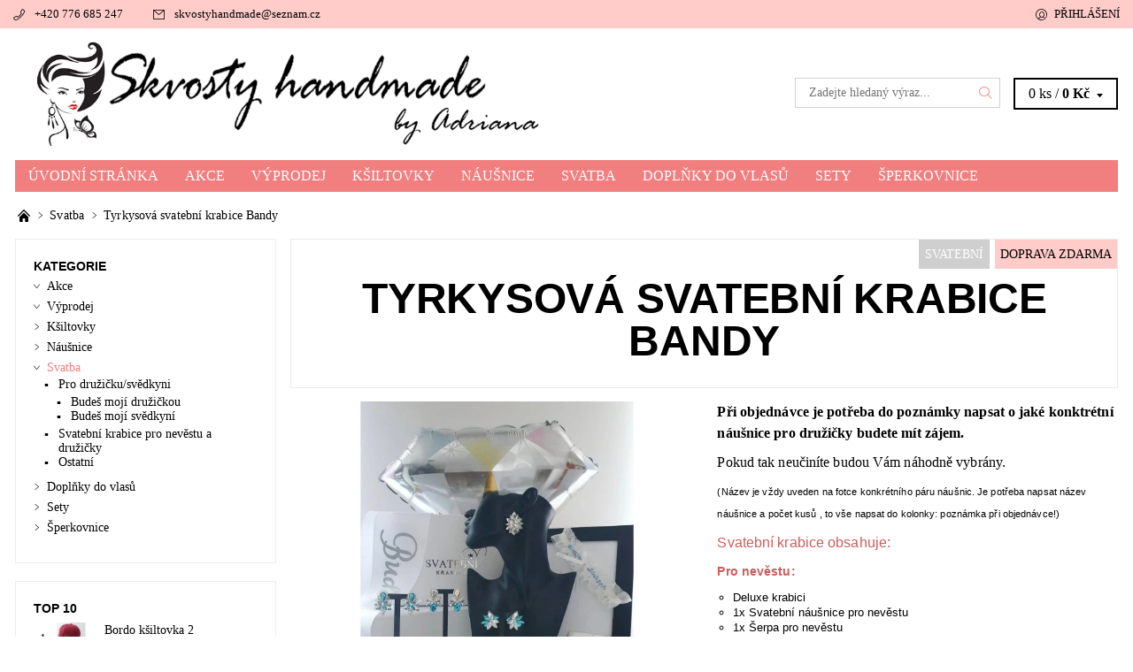

--- FILE ---
content_type: text/html; charset=utf-8
request_url: https://www.skvostyhandmade.cz/tyrkysova-svatebni-krabice-bandy/
body_size: 29911
content:
<!DOCTYPE html>
<html id="css" xml:lang='cs' lang='cs' class="external-fonts-loaded">
    <head>
        <link rel="preconnect" href="https://cdn.myshoptet.com" /><link rel="dns-prefetch" href="https://cdn.myshoptet.com" /><link rel="preload" href="https://cdn.myshoptet.com/prj/dist/master/cms/libs/jquery/jquery-1.11.3.min.js" as="script" />        <script>
dataLayer = [];
dataLayer.push({'shoptet' : {
    "pageId": 777,
    "pageType": "productDetail",
    "currency": "CZK",
    "currencyInfo": {
        "decimalSeparator": ",",
        "exchangeRate": 1,
        "priceDecimalPlaces": 2,
        "symbol": "K\u010d",
        "symbolLeft": 0,
        "thousandSeparator": " "
    },
    "language": "cs",
    "projectId": 367814,
    "product": {
        "id": 972,
        "guid": "1d6abe96-a216-11eb-aabf-ecf4bbd79d2f",
        "hasVariants": true,
        "codes": [
            {
                "code": "972\/2",
                "quantity": "2",
                "stocks": [
                    {
                        "id": "ext",
                        "quantity": "2"
                    }
                ]
            },
            {
                "code": "972\/3",
                "quantity": "2",
                "stocks": [
                    {
                        "id": "ext",
                        "quantity": "2"
                    }
                ]
            },
            {
                "code": "972\/4",
                "quantity": "2",
                "stocks": [
                    {
                        "id": "ext",
                        "quantity": "2"
                    }
                ]
            },
            {
                "code": "972\/5",
                "quantity": "2",
                "stocks": [
                    {
                        "id": "ext",
                        "quantity": "2"
                    }
                ]
            }
        ],
        "name": "Tyrkysov\u00e1 svatebn\u00ed krabice Bandy",
        "appendix": "",
        "weight": 0,
        "currentCategory": "Svatba",
        "currentCategoryGuid": "f12c480e-5970-11eb-90ab-b8ca3a6a5ac4",
        "defaultCategory": "Svatba",
        "defaultCategoryGuid": "f12c480e-5970-11eb-90ab-b8ca3a6a5ac4",
        "currency": "CZK",
        "priceWithVatMin": 1940,
        "priceWithVatMax": 2890
    },
    "stocks": [
        {
            "id": "ext",
            "title": "Sklad",
            "isDeliveryPoint": 0,
            "visibleOnEshop": 1
        }
    ],
    "cartInfo": {
        "id": null,
        "freeShipping": false,
        "freeShippingFrom": 151,
        "leftToFreeGift": {
            "formattedPrice": "0 K\u010d",
            "priceLeft": 0
        },
        "freeGift": false,
        "leftToFreeShipping": {
            "priceLeft": 151,
            "dependOnRegion": 0,
            "formattedPrice": "151 K\u010d"
        },
        "discountCoupon": [],
        "getNoBillingShippingPrice": {
            "withoutVat": 0,
            "vat": 0,
            "withVat": 0
        },
        "cartItems": [],
        "taxMode": "ORDINARY"
    },
    "cart": [],
    "customer": {
        "priceRatio": 1,
        "priceListId": 1,
        "groupId": null,
        "registered": false,
        "mainAccount": false
    }
}});
</script>

        <meta http-equiv="content-type" content="text/html; charset=utf-8" />
        <title>Tyrkysová svatební krabice Bandy - Skvosty handmade</title>

        <meta name="viewport" content="width=device-width, initial-scale=1.0" />
        <meta name="format-detection" content="telephone=no" />

        
            <meta property="og:type" content="website"><meta property="og:site_name" content="skvostyhandmade.cz"><meta property="og:url" content="https://www.skvostyhandmade.cz/tyrkysova-svatebni-krabice-bandy/"><meta property="og:title" content="Tyrkysová svatební krabice Bandy - Skvosty handmade"><meta name="author" content="Skvosty handmade"><meta name="web_author" content="Shoptet.cz"><meta name="dcterms.rightsHolder" content="www.skvostyhandmade.cz"><meta name="robots" content="index,follow"><meta property="og:image" content="https://cdn.myshoptet.com/usr/www.skvostyhandmade.cz/user/shop/big/972_screenshot-20210418-215503-instagram-1.jpg?607f381c"><meta property="og:description" content="Tyrkysová svatební krabice Bandy. Při objednávce je potřeba do poznámky napsat o jaké konktrétní náušnice pro družičky budete mít zájem. 
Pokud tak neučiníte budou Vám náhodně vybrány.  
(Název je vždy uveden na fotce konkrétního páru náušnic. Je potřeba napsat název náušnice a počet kusů , to vše napsat do kolonky:…"><meta name="description" content="Tyrkysová svatební krabice Bandy. Při objednávce je potřeba do poznámky napsat o jaké konktrétní náušnice pro družičky budete mít zájem. 
Pokud tak neučiníte budou Vám náhodně vybrány.  
(Název je vždy uveden na fotce konkrétního páru náušnic. Je potřeba napsat název náušnice a počet kusů , to vše napsat do kolonky:…"><meta property="product:price:amount" content="1940"><meta property="product:price:currency" content="CZK">
        


        
        <noscript>
            <style media="screen">
                #category-filter-hover {
                    display: block !important;
                }
            </style>
        </noscript>
        
    <link href="https://cdn.myshoptet.com/prj/dist/master/shop/dist/font-shoptet-06.css.e6903393d3bd5aa27e58.css" rel="stylesheet">    <script>
    var oldBrowser = false;
    </script>
    <!--[if lt IE 9]>
        <script src="https://cdnjs.cloudflare.com/ajax/libs/html5shiv/3.7.3/html5shiv.js"></script>
        <script>
            var oldBrowser = '<strong>Upozornění!</strong> Používáte zastaralý prohlížeč, který již není podporován. Prosím <a href="https://www.whatismybrowser.com/" target="_blank" rel="nofollow">aktualizujte svůj prohlížeč</a> a zvyšte své UX.';
        </script>
    <![endif]-->

        <style>:root {--color-primary: #f17f7f;--color-primary-h: 0;--color-primary-s: 80%;--color-primary-l: 72%;--color-primary-hover: #ffccc9;--color-primary-hover-h: 3;--color-primary-hover-s: 100%;--color-primary-hover-l: 89%;--color-secondary: #fd6864;--color-secondary-h: 2;--color-secondary-s: 97%;--color-secondary-l: 69%;--color-secondary-hover: #d2d2d2;--color-secondary-hover-h: 0;--color-secondary-hover-s: 0%;--color-secondary-hover-l: 82%;--color-tertiary: #000000;--color-tertiary-h: 0;--color-tertiary-s: 0%;--color-tertiary-l: 0%;--color-tertiary-hover: #000000;--color-tertiary-hover-h: 0;--color-tertiary-hover-s: 0%;--color-tertiary-hover-l: 0%;--color-header-background: #ffffff;--template-font: "sans-serif";--template-headings-font: "sans-serif";--header-background-url: none;--cookies-notice-background: #1A1937;--cookies-notice-color: #F8FAFB;--cookies-notice-button-hover: #f5f5f5;--cookies-notice-link-hover: #27263f;--templates-update-management-preview-mode-content: "Náhled aktualizací šablony je aktivní pro váš prohlížeč."}</style>

        <style>:root {--logo-x-position: 10px;--logo-y-position: 10px;--front-image-x-position: 0px;--front-image-y-position: 0px;}</style>

        <link href="https://cdn.myshoptet.com/prj/dist/master/shop/dist/main-06.css.864c5a6d54b488b8ad20.css" rel="stylesheet" media="screen" />

        <link rel="stylesheet" href="https://cdn.myshoptet.com/prj/dist/master/cms/templates/frontend_templates/_/css/print.css" media="print" />
                            <link rel="shortcut icon" href="/favicon.ico" type="image/x-icon" />
                                    <link rel="canonical" href="https://www.skvostyhandmade.cz/tyrkysova-svatebni-krabice-bandy/" />
        
        
        
        
                
                            <style>
                    /* custom background */
                    #main-wrapper {
                                                    background-color: #ffccc9 !important;
                                                                            background-position: top center !important;
                            background-repeat: no-repeat !important;
                                                                            background-attachment: fixed !important;
                                                                    }
                </style>
                    
                <script>var shoptet = shoptet || {};shoptet.abilities = {"about":{"generation":2,"id":"06"},"config":{"category":{"product":{"image_size":"detail_alt_1"}},"navigation_breakpoint":991,"number_of_active_related_products":2,"product_slider":{"autoplay":false,"autoplay_speed":3000,"loop":true,"navigation":true,"pagination":true,"shadow_size":0}},"elements":{"recapitulation_in_checkout":true},"feature":{"directional_thumbnails":false,"extended_ajax_cart":false,"extended_search_whisperer":false,"fixed_header":false,"images_in_menu":false,"product_slider":false,"simple_ajax_cart":true,"smart_labels":false,"tabs_accordion":false,"tabs_responsive":false,"top_navigation_menu":false,"user_action_fullscreen":false}};shoptet.design = {"template":{"name":"Soul","colorVariant":"06-one"},"layout":{"homepage":"catalog3","subPage":"catalog3","productDetail":"list"},"colorScheme":{"conversionColor":"#fd6864","conversionColorHover":"#d2d2d2","color1":"#f17f7f","color2":"#ffccc9","color3":"#000000","color4":"#000000"},"fonts":{"heading":"sans-serif","text":"sans-serif"},"header":{"backgroundImage":null,"image":null,"logo":"https:\/\/www.skvostyhandmade.czuser\/logos\/vetsi-2.png","color":"#ffffff"},"background":{"enabled":true,"color":{"enabled":true,"color":"#ffccc9"},"image":{"url":null,"attachment":"fixed","position":"center"}}};shoptet.config = {};shoptet.events = {};shoptet.runtime = {};shoptet.content = shoptet.content || {};shoptet.updates = {};shoptet.messages = [];shoptet.messages['lightboxImg'] = "Obrázek";shoptet.messages['lightboxOf'] = "z";shoptet.messages['more'] = "Více";shoptet.messages['cancel'] = "Zrušit";shoptet.messages['removedItem'] = "Položka byla odstraněna z košíku.";shoptet.messages['discountCouponWarning'] = "Zapomněli jste uplatnit slevový kupón. Pro pokračování jej uplatněte pomocí tlačítka vedle vstupního pole, nebo jej smažte.";shoptet.messages['charsNeeded'] = "Prosím, použijte minimálně 3 znaky!";shoptet.messages['invalidCompanyId'] = "Neplané IČ, povoleny jsou pouze číslice";shoptet.messages['needHelp'] = "Potřebujete pomoc?";shoptet.messages['showContacts'] = "Zobrazit kontakty";shoptet.messages['hideContacts'] = "Skrýt kontakty";shoptet.messages['ajaxError'] = "Došlo k chybě; obnovte prosím stránku a zkuste to znovu.";shoptet.messages['variantWarning'] = "Zvolte prosím variantu produktu.";shoptet.messages['chooseVariant'] = "Zvolte variantu";shoptet.messages['unavailableVariant'] = "Tato varianta není dostupná a není možné ji objednat.";shoptet.messages['withVat'] = "včetně DPH";shoptet.messages['withoutVat'] = "bez DPH";shoptet.messages['toCart'] = "Do košíku";shoptet.messages['emptyCart'] = "Prázdný košík";shoptet.messages['change'] = "Změnit";shoptet.messages['chosenBranch'] = "Zvolená pobočka";shoptet.messages['validatorRequired'] = "Povinné pole";shoptet.messages['validatorEmail'] = "Prosím vložte platnou e-mailovou adresu";shoptet.messages['validatorUrl'] = "Prosím vložte platnou URL adresu";shoptet.messages['validatorDate'] = "Prosím vložte platné datum";shoptet.messages['validatorNumber'] = "Vložte číslo";shoptet.messages['validatorDigits'] = "Prosím vložte pouze číslice";shoptet.messages['validatorCheckbox'] = "Zadejte prosím všechna povinná pole";shoptet.messages['validatorConsent'] = "Bez souhlasu nelze odeslat.";shoptet.messages['validatorPassword'] = "Hesla se neshodují";shoptet.messages['validatorInvalidPhoneNumber'] = "Vyplňte prosím platné telefonní číslo bez předvolby.";shoptet.messages['validatorInvalidPhoneNumberSuggestedRegion'] = "Neplatné číslo — navržený region: %1";shoptet.messages['validatorInvalidCompanyId'] = "Neplatné IČ, musí být ve tvaru jako %1";shoptet.messages['validatorFullName'] = "Nezapomněli jste příjmení?";shoptet.messages['validatorHouseNumber'] = "Prosím zadejte správné číslo domu";shoptet.messages['validatorZipCode'] = "Zadané PSČ neodpovídá zvolené zemi";shoptet.messages['validatorShortPhoneNumber'] = "Telefonní číslo musí mít min. 8 znaků";shoptet.messages['choose-personal-collection'] = "Prosím vyberte místo doručení u osobního odběru, není zvoleno.";shoptet.messages['choose-external-shipping'] = "Upřesněte prosím vybraný způsob dopravy";shoptet.messages['choose-ceska-posta'] = "Pobočka České Pošty není určena, zvolte prosím některou";shoptet.messages['choose-hupostPostaPont'] = "Pobočka Maďarské pošty není vybrána, zvolte prosím nějakou";shoptet.messages['choose-postSk'] = "Pobočka Slovenské pošty není zvolena, vyberte prosím některou";shoptet.messages['choose-ulozenka'] = "Pobočka Uloženky nebyla zvolena, prosím vyberte některou";shoptet.messages['choose-zasilkovna'] = "Pobočka Zásilkovny nebyla zvolena, prosím vyberte některou";shoptet.messages['choose-ppl-cz'] = "Pobočka PPL ParcelShop nebyla vybrána, vyberte prosím jednu";shoptet.messages['choose-glsCz'] = "Pobočka GLS ParcelShop nebyla zvolena, prosím vyberte některou";shoptet.messages['choose-dpd-cz'] = "Ani jedna z poboček služby DPD Parcel Shop nebyla zvolená, prosím vyberte si jednu z možností.";shoptet.messages['watchdogType'] = "Je zapotřebí vybrat jednu z možností u sledování produktu.";shoptet.messages['watchdog-consent-required'] = "Musíte zaškrtnout všechny povinné souhlasy";shoptet.messages['watchdogEmailEmpty'] = "Prosím vyplňte e-mail";shoptet.messages['privacyPolicy'] = 'Musíte souhlasit s ochranou osobních údajů';shoptet.messages['amountChanged'] = '(množství bylo změněno)';shoptet.messages['unavailableCombination'] = 'Není k dispozici v této kombinaci';shoptet.messages['specifyShippingMethod'] = 'Upřesněte dopravu';shoptet.messages['PIScountryOptionMoreBanks'] = 'Možnost platby z %1 bank';shoptet.messages['PIScountryOptionOneBank'] = 'Možnost platby z 1 banky';shoptet.messages['PIScurrencyInfoCZK'] = 'V měně CZK lze zaplatit pouze prostřednictvím českých bank.';shoptet.messages['PIScurrencyInfoHUF'] = 'V měně HUF lze zaplatit pouze prostřednictvím maďarských bank.';shoptet.messages['validatorVatIdWaiting'] = "Ověřujeme";shoptet.messages['validatorVatIdValid'] = "Ověřeno";shoptet.messages['validatorVatIdInvalid'] = "DIČ se nepodařilo ověřit, i přesto můžete objednávku dokončit";shoptet.messages['validatorVatIdInvalidOrderForbid'] = "Zadané DIČ nelze nyní ověřit, protože služba ověřování je dočasně nedostupná. Zkuste opakovat zadání později, nebo DIČ vymažte s vaši objednávku dokončete v režimu OSS. Případně kontaktujte prodejce.";shoptet.messages['validatorVatIdInvalidOssRegime'] = "Zadané DIČ nemůže být ověřeno, protože služba ověřování je dočasně nedostupná. Vaše objednávka bude dokončena v režimu OSS. Případně kontaktujte prodejce.";shoptet.messages['previous'] = "Předchozí";shoptet.messages['next'] = "Následující";shoptet.messages['close'] = "Zavřít";shoptet.messages['imageWithoutAlt'] = "Tento obrázek nemá popisek";shoptet.messages['newQuantity'] = "Nové množství:";shoptet.messages['currentQuantity'] = "Aktuální množství:";shoptet.messages['quantityRange'] = "Prosím vložte číslo v rozmezí %1 a %2";shoptet.messages['skipped'] = "Přeskočeno";shoptet.messages.validator = {};shoptet.messages.validator.nameRequired = "Zadejte jméno a příjmení.";shoptet.messages.validator.emailRequired = "Zadejte e-mailovou adresu (např. jan.novak@example.com).";shoptet.messages.validator.phoneRequired = "Zadejte telefonní číslo.";shoptet.messages.validator.messageRequired = "Napište komentář.";shoptet.messages.validator.descriptionRequired = shoptet.messages.validator.messageRequired;shoptet.messages.validator.captchaRequired = "Vyplňte bezpečnostní kontrolu.";shoptet.messages.validator.consentsRequired = "Potvrďte svůj souhlas.";shoptet.messages.validator.scoreRequired = "Zadejte počet hvězdiček.";shoptet.messages.validator.passwordRequired = "Zadejte heslo, které bude obsahovat min. 4 znaky.";shoptet.messages.validator.passwordAgainRequired = shoptet.messages.validator.passwordRequired;shoptet.messages.validator.currentPasswordRequired = shoptet.messages.validator.passwordRequired;shoptet.messages.validator.birthdateRequired = "Zadejte datum narození.";shoptet.messages.validator.billFullNameRequired = "Zadejte jméno a příjmení.";shoptet.messages.validator.deliveryFullNameRequired = shoptet.messages.validator.billFullNameRequired;shoptet.messages.validator.billStreetRequired = "Zadejte název ulice.";shoptet.messages.validator.deliveryStreetRequired = shoptet.messages.validator.billStreetRequired;shoptet.messages.validator.billHouseNumberRequired = "Zadejte číslo domu.";shoptet.messages.validator.deliveryHouseNumberRequired = shoptet.messages.validator.billHouseNumberRequired;shoptet.messages.validator.billZipRequired = "Zadejte PSČ.";shoptet.messages.validator.deliveryZipRequired = shoptet.messages.validator.billZipRequired;shoptet.messages.validator.billCityRequired = "Zadejte název města.";shoptet.messages.validator.deliveryCityRequired = shoptet.messages.validator.billCityRequired;shoptet.messages.validator.companyIdRequired = "Zadejte IČ.";shoptet.messages.validator.vatIdRequired = "Zadejte DIČ.";shoptet.messages.validator.billCompanyRequired = "Zadejte název společnosti.";shoptet.messages['loading'] = "Načítám…";shoptet.messages['stillLoading'] = "Stále načítám…";shoptet.messages['loadingFailed'] = "Načtení se nezdařilo. Zkuste to znovu.";shoptet.messages['productsSorted'] = "Produkty seřazeny.";shoptet.messages['formLoadingFailed'] = "Formulář se nepodařilo načíst. Zkuste to prosím znovu.";shoptet.messages.moreInfo = "Více informací";shoptet.config.orderingProcess = {active: false,step: false};shoptet.config.documentsRounding = '3';shoptet.config.documentPriceDecimalPlaces = '0';shoptet.config.thousandSeparator = ' ';shoptet.config.decSeparator = ',';shoptet.config.decPlaces = '2';shoptet.config.decPlacesSystemDefault = '2';shoptet.config.currencySymbol = 'Kč';shoptet.config.currencySymbolLeft = '0';shoptet.config.defaultVatIncluded = 1;shoptet.config.defaultProductMaxAmount = 9999;shoptet.config.inStockAvailabilityId = -1;shoptet.config.defaultProductMaxAmount = 9999;shoptet.config.inStockAvailabilityId = -1;shoptet.config.cartActionUrl = '/action/Cart';shoptet.config.advancedOrderUrl = '/action/Cart/GetExtendedOrder/';shoptet.config.cartContentUrl = '/action/Cart/GetCartContent/';shoptet.config.stockAmountUrl = '/action/ProductStockAmount/';shoptet.config.addToCartUrl = '/action/Cart/addCartItem/';shoptet.config.removeFromCartUrl = '/action/Cart/deleteCartItem/';shoptet.config.updateCartUrl = '/action/Cart/setCartItemAmount/';shoptet.config.addDiscountCouponUrl = '/action/Cart/addDiscountCoupon/';shoptet.config.setSelectedGiftUrl = '/action/Cart/setSelectedGift/';shoptet.config.rateProduct = '/action/ProductDetail/RateProduct/';shoptet.config.customerDataUrl = '/action/OrderingProcess/step2CustomerAjax/';shoptet.config.registerUrl = '/registrace/';shoptet.config.agreementCookieName = 'site-agreement';shoptet.config.cookiesConsentUrl = '/action/CustomerCookieConsent/';shoptet.config.cookiesConsentIsActive = 0;shoptet.config.cookiesConsentOptAnalytics = 'analytics';shoptet.config.cookiesConsentOptPersonalisation = 'personalisation';shoptet.config.cookiesConsentOptNone = 'none';shoptet.config.cookiesConsentRefuseDuration = 7;shoptet.config.cookiesConsentName = 'CookiesConsent';shoptet.config.agreementCookieExpire = 30;shoptet.config.cookiesConsentSettingsUrl = '/cookies-settings/';shoptet.config.fonts = {"custom":{"families":["shoptet"],"urls":["https:\/\/cdn.myshoptet.com\/prj\/dist\/master\/shop\/dist\/font-shoptet-06.css.e6903393d3bd5aa27e58.css"]}};shoptet.config.mobileHeaderVersion = '1';shoptet.config.fbCAPIEnabled = true;shoptet.config.fbPixelEnabled = true;shoptet.config.fbCAPIUrl = '/action/FacebookCAPI/';shoptet.content.regexp = /strana-[0-9]+[\/]/g;shoptet.content.colorboxHeader = '<div class="colorbox-html-content">';shoptet.content.colorboxFooter = '</div>';shoptet.customer = {};shoptet.csrf = shoptet.csrf || {};shoptet.csrf.token = 'csrf_Va1rv4Tqdf6f6749e52c1ed6';shoptet.csrf.invalidTokenModal = '<div><h2>Přihlaste se prosím znovu</h2><p>Omlouváme se, ale Váš CSRF token pravděpodobně vypršel. Abychom mohli udržet Vaši bezpečnost na co největší úrovni potřebujeme, abyste se znovu přihlásili.</p><p>Děkujeme za pochopení.</p><div><a href="/login/?backTo=%2Ftyrkysova-svatebni-krabice-bandy%2F">Přihlášení</a></div></div> ';shoptet.csrf.formsSelector = 'csrf-enabled';shoptet.csrf.submitListener = true;shoptet.csrf.validateURL = '/action/ValidateCSRFToken/Index/';shoptet.csrf.refreshURL = '/action/RefreshCSRFTokenNew/Index/';shoptet.csrf.enabled = true;shoptet.config.googleAnalytics ||= {};shoptet.config.googleAnalytics.isGa4Enabled = true;shoptet.config.googleAnalytics.route ||= {};shoptet.config.googleAnalytics.route.ua = "UA";shoptet.config.googleAnalytics.route.ga4 = "GA4";shoptet.config.ums_a11y_category_page = true;shoptet.config.discussion_rating_forms = false;shoptet.config.ums_forms_redesign = false;shoptet.config.showPriceWithoutVat = '';shoptet.config.ums_a11y_login = false;</script>
        <script src="https://cdn.myshoptet.com/prj/dist/master/cms/libs/jquery/jquery-1.11.3.min.js"></script><script src="https://cdn.myshoptet.com/prj/dist/master/cms/libs/jquery/jquery-migrate-1.4.1.min.js"></script><script src="https://cdn.myshoptet.com/prj/dist/master/cms/libs/jquery/jquery-ui-1.8.24.min.js"></script>
    <script src="https://cdn.myshoptet.com/prj/dist/master/shop/dist/main-06.js.8c5f4d13342fcf9a0c71.js"></script>
<script src="https://cdn.myshoptet.com/prj/dist/master/shop/dist/shared-2g.js.aa13ef3ecca51cd89ec5.js"></script><script src="https://cdn.myshoptet.com/prj/dist/master/cms/libs/jqueryui/i18n/datepicker-cs.js"></script><script>if (window.self !== window.top) {const script = document.createElement('script');script.type = 'module';script.src = "https://cdn.myshoptet.com/prj/dist/master/shop/dist/editorPreview.js.e7168e827271d1c16a1d.js";document.body.appendChild(script);}</script>        <script>
            jQuery.extend(jQuery.cybergenicsFormValidator.messages, {
                required: "Povinné pole",
                email: "Prosím vložte platnou e-mailovou adresu",
                url: "Prosím vložte platnou URL adresu",
                date: "Prosím vložte platné datum",
                number: "Vložte číslo",
                digits: "Prosím vložte pouze číslice",
                checkbox: "Zadejte prosím všechna povinná pole",
                validatorConsent: "Bez souhlasu nelze odeslat.",
                password: "Hesla se neshodují",
                invalidPhoneNumber: "Vyplňte prosím platné telefonní číslo bez předvolby.",
                invalidCompanyId: 'Nevalidní IČ, musí mít přesně 8 čísel (před kratší IČ lze dát nuly)',
                fullName: "Nezapomněli jste příjmení?",
                zipCode: "Zadané PSČ neodpovídá zvolené zemi",
                houseNumber: "Prosím zadejte správné číslo domu",
                shortPhoneNumber: "Telefonní číslo musí mít min. 8 znaků",
                privacyPolicy: "Musíte souhlasit s ochranou osobních údajů"
            });
        </script>
                                    
                
        
        <!-- User include -->
                <!-- project html code header -->
 <font color="black" size="4" face="Comic Sans MS"> 
 


        <!-- /User include -->
                                <!-- Global site tag (gtag.js) - Google Analytics -->
    <script async src="https://www.googletagmanager.com/gtag/js?id=G-W8M1XTEE07"></script>
    <script>
        
        window.dataLayer = window.dataLayer || [];
        function gtag(){dataLayer.push(arguments);}
        

        
        gtag('js', new Date());

        
                gtag('config', 'G-W8M1XTEE07', {"groups":"GA4","send_page_view":false,"content_group":"productDetail","currency":"CZK","page_language":"cs"});
        
        
        
        
        
        
                    gtag('event', 'page_view', {"send_to":"GA4","page_language":"cs","content_group":"productDetail","currency":"CZK"});
        
                gtag('set', 'currency', 'CZK');

        gtag('event', 'view_item', {
            "send_to": "UA",
            "items": [
                {
                    "id": "972\/2",
                    "name": "Tyrkysov\u00e1 svatebn\u00ed krabice Bandy",
                    "category": "Svatba",
                                                            "variant": "po\u010det dru\u017ei\u010dek: 2",
                                        "price": 1940
                }
            ]
        });
        
        
        
        
        
                    gtag('event', 'view_item', {"send_to":"GA4","page_language":"cs","content_group":"productDetail","value":1603.3099999999999,"currency":"CZK","items":[{"item_id":"972\/2","item_name":"Tyrkysov\u00e1 svatebn\u00ed krabice Bandy","item_category":"Svatba","item_variant":"972\/2~po\u010det dru\u017ei\u010dek: 2","price":1603.3099999999999,"quantity":1,"index":0}]});
        
        
        
        
        
        
        
        document.addEventListener('DOMContentLoaded', function() {
            if (typeof shoptet.tracking !== 'undefined') {
                for (var id in shoptet.tracking.bannersList) {
                    gtag('event', 'view_promotion', {
                        "send_to": "UA",
                        "promotions": [
                            {
                                "id": shoptet.tracking.bannersList[id].id,
                                "name": shoptet.tracking.bannersList[id].name,
                                "position": shoptet.tracking.bannersList[id].position
                            }
                        ]
                    });
                }
            }

            shoptet.consent.onAccept(function(agreements) {
                if (agreements.length !== 0) {
                    console.debug('gtag consent accept');
                    var gtagConsentPayload =  {
                        'ad_storage': agreements.includes(shoptet.config.cookiesConsentOptPersonalisation)
                            ? 'granted' : 'denied',
                        'analytics_storage': agreements.includes(shoptet.config.cookiesConsentOptAnalytics)
                            ? 'granted' : 'denied',
                                                                                                'ad_user_data': agreements.includes(shoptet.config.cookiesConsentOptPersonalisation)
                            ? 'granted' : 'denied',
                        'ad_personalization': agreements.includes(shoptet.config.cookiesConsentOptPersonalisation)
                            ? 'granted' : 'denied',
                        };
                    console.debug('update consent data', gtagConsentPayload);
                    gtag('consent', 'update', gtagConsentPayload);
                    dataLayer.push(
                        { 'event': 'update_consent' }
                    );
                }
            });
        });
    </script>

                <!-- Facebook Pixel Code -->
<script>
!function(f,b,e,v,n,t,s){if(f.fbq)return;n=f.fbq=function(){n.callMethod?
            n.callMethod.apply(n,arguments):n.queue.push(arguments)};if(!f._fbq)f._fbq=n;
            n.push=n;n.loaded=!0;n.version='2.0';n.queue=[];t=b.createElement(e);t.async=!0;
            t.src=v;s=b.getElementsByTagName(e)[0];s.parentNode.insertBefore(t,s)}(window,
            document,'script','//connect.facebook.net/en_US/fbevents.js');
$(document).ready(function(){
fbq('set', 'autoConfig', 'false', '919931360007770')
fbq("init", "919931360007770", {}, { agent:"plshoptet" });
fbq("track", "PageView",{}, {"eventID":"bc4cfb98a39ea35e709f033af6c6e5f1"});
window.dataLayer = window.dataLayer || [];
dataLayer.push({"fbpixel": "loaded","event": "fbloaded"});
fbq("track", "ViewContent", {"content_category":"Svatba","content_type":"product","content_name":"Tyrkysov\u00e1 svatebn\u00ed krabice Bandy po\u010det dru\u017ei\u010dek: 2","content_ids":["972\/2"],"value":"1603.31","currency":"CZK","base_id":972,"category_path":["Svatba"]}, {"eventID":"bc4cfb98a39ea35e709f033af6c6e5f1"});
});
</script>
<noscript>
<img height="1" width="1" style="display:none" src="https://www.facebook.com/tr?id=919931360007770&ev=PageView&noscript=1"/>
</noscript>
<!-- End Facebook Pixel Code -->

                                                    </head>
    <body class="desktop id-777 in-svatba template-06 type-product type-detail page-detail ajax-add-to-cart">
        <div id="fb-root"></div>
        <script>
            window.fbAsyncInit = function() {
                FB.init({
//                    appId            : 'your-app-id',
                    autoLogAppEvents : true,
                    xfbml            : true,
                    version          : 'v19.0'
                });
            };
        </script>
        <script async defer crossorigin="anonymous" src="https://connect.facebook.net/cs_CZ/sdk.js"></script><div id="main-wrapper"><div id="main-wrapper-in"><header id="header"><div class="header-info-wrap">
    <div class="row">
                                    
                <ul class="header-contacts list-inline large-6 medium-6 small-12 columns">
                                                                                                            <li class="header-phone menu-element-link icon-phone-before">
                            <a href="tel:+420776685247" title="Telefon">+420 776 685 247</a>
                        </li>
                                                                <li class="header-email menu-element-link icon-mail-before">
                                                            <a href="mailto:skvostyhandmade&#64;seznam.cz">skvostyhandmade<!---->&#64;<!---->seznam.cz</a>
                                                    </li>
                                    </ul><ul class="currency-switcher large-6 medium-6 small-6 columns text-right list-inline">
            
                                                            
            
                                <li id="top-links">
                                             <ul class="responsive-mobile-hidden box-account-links list-inline"><li class="menu-element-link icon-login-before"><a class="icon-account-login" href="/login/?backTo=%2Ftyrkysova-svatebni-krabice-bandy%2F" title="Přihlášení" data-testid="signin" rel="nofollow">Přihlášení</a></li></ul>
                </li>
            
        </ul>
    </div>
</div>

<div class="row">
    <div class="columns">
        <div class="header-in-wrap valign-middle-block large-12 medium-12 small-12">
            
                                                <div class="large-6 medium-6 small-12 columns">
                                                             <a href="/" id="logo" class="clearfix" title="Skvosty handmade" data-testid="linkWebsiteLogo"><img src="https://cdn.myshoptet.com/usr/www.skvostyhandmade.cz/user/logos/vetsi-2.png" alt="Skvosty handmade" /></a>
                </div><ul class="header-in large-6 medium-6 small-12 columns text-right list-inline valign-top-inline">
                
                                        <li class="header-seachform-wrap" itemscope itemtype="https://schema.org/WebSite">
                        <meta itemprop="headline" content="Svatba"/>
<meta itemprop="url" content="https://www.skvostyhandmade.cz"/>
        <meta itemprop="text" content="Tyrkysová svatební krabice Bandy. Při objednávce je potřeba do poznámky napsat o jaké konktrétní náušnice pro družičky budete mít zájem. Pokud tak neučiníte budou Vám náhodně vybrány.&amp;amp;nbsp; (Název je vždy uveden na fotce konkrétního páru náušnic. Je potřeba napsat název náušnice a počet kusů , to vše napsat do..."/>

                        <form class="search-whisperer-wrap search-whisperer-wrap-v1" action="/action/ProductSearch/prepareString/" method="post" itemprop="potentialAction" itemscope itemtype="https://schema.org/SearchAction" data-testid="searchForm">
                            <fieldset>
                                <meta itemprop="target" content="https://www.skvostyhandmade.cz/vyhledavani/?string={string}"/>
                                <input type="hidden" name="language" value="cs" />
                                <input type="search" name="string" itemprop="query-input" class="query-input s-word" placeholder="Zadejte hledaný výraz..." autocomplete="off" data-testid="searchInput" /><button type="submit" class="search-submit icon-magnifier-after" value="Hledat" data-testid="searchBtn"></button>
                                <div class="search-whisperer-container-js"></div>
                                <div class="search-notice large-12 medium-12 small-12" data-testid="searchMsg">Prosím, použijte minimálně 3 znaky!</div>
                            </fieldset>
                        </form>
                    </li><li class="header-cart-wrap icon-filled-arrow-down-after menu-element-wrap place-cart-here"><div id="header-cart-wrapper" class="header-cart-wrapper menu-element-wrap">
    <a href="/kosik/" id="header-cart" class="header-cart" data-testid="headerCart" rel="nofollow">
        
        
    <span class="responsive-mobile-visible responsive-all-hidden header-cart-pieces" data-testid="headerCartCount">0 ks / </span>

        <strong class="header-cart-price" data-testid="headerCartPrice">
            0 Kč
        </strong>
    </a>

    <div id="cart-recapitulation" class="cart-recapitulation menu-element-submenu align-right hover-hidden" data-testid="popupCartWidget">
                    <div class="cart-reca-single darken tac" data-testid="cartTitle">
                Váš nákupní košík je prázdný            </div>
            </div>
</div>
</li>
                
            </ul>
            <a href="/login/?backTo=%2Ftyrkysova-svatebni-krabice-bandy%2F" class="mobile-login visible-for-small-only icon-login-before" title="Přihlášení" data-testid="signin" rel="nofollow"></a>
        </div>
        
                             <nav id="menu" class="navigation-wrap clearfix"><ul class="navigation list-inline valign-top-inline left"><li class="first-line"><a href="/" id="a-home" class="menu-element-link" data-testid="headerMenuItem">Úvodní stránka</a></li><li class="menu-item-765 valign-top-inline"><a href="/akce/" class="menu-element-link" data-testid="headerMenuItem">
    Akce
</a>
</li><li class="menu-item-897 valign-top-inline"><a href="/vyprodej/" class="menu-element-link" data-testid="headerMenuItem">
    Výprodej
</a>
</li><li class="menu-item-909 valign-top-inline menu-element-wrap">    <span class="icon-arrow-right-before mobile-menu-element-link"></span>
<a href="/ksiltovky/" class="menu-element-link" data-testid="headerMenuItem">
    Kšiltovky
</a>
                <ul class="menu-element-submenu align-left hover-hidden">
                            <li class="menu-item-968">
                    <a href="/cerna/" class="icon-arrow-right-before">Černá</a>
                </li>
                            <li class="menu-item-971">
                    <a href="/bila/" class="icon-arrow-right-before">Bílá</a>
                </li>
                            <li class="menu-item-974">
                    <a href="/bezova/" class="icon-arrow-right-before">Béžová</a>
                </li>
                            <li class="menu-item-977">
                    <a href="/seda-svetle/" class="icon-arrow-right-before">Šedá světlá</a>
                </li>
                            <li class="menu-item-980">
                    <a href="/seda-tmave/" class="icon-arrow-right-before">Šedá tmavá</a>
                </li>
                            <li class="menu-item-983">
                    <a href="/khaki/" class="icon-arrow-right-before">Khaki</a>
                </li>
                            <li class="menu-item-1001">
                    <a href="/modra-nebeska/" class="icon-arrow-right-before">Modrá nebeská</a>
                </li>
                            <li class="menu-item-986">
                    <a href="/modra-namornicka/" class="icon-arrow-right-before">Modrá námořnická</a>
                </li>
                            <li class="menu-item-989">
                    <a href="/fuchsiova/" class="icon-arrow-right-before">Fuchsiová</a>
                </li>
                            <li class="menu-item-1004">
                    <a href="/cervena/" class="icon-arrow-right-before">Červená</a>
                </li>
                            <li class="menu-item-992">
                    <a href="/bordo/" class="icon-arrow-right-before">Bordo</a>
                </li>
                            <li class="menu-item-995">
                    <a href="/ruzova-svetla/" class="icon-arrow-right-before">Růžová světlá</a>
                </li>
                            <li class="menu-item-998">
                    <a href="/ruzova-tmava/" class="icon-arrow-right-before">Růžová tmavá</a>
                </li>
                            <li class="menu-item-1007">
                    <a href="/tmava-bridlice/" class="icon-arrow-right-before">Tmavá břidlice</a>
                </li>
                    </ul>
    </li><li class="menu-item-673 valign-top-inline menu-element-wrap">    <span class="icon-arrow-right-before mobile-menu-element-link"></span>
<a href="/nausnice/" class="menu-element-link" data-testid="headerMenuItem">
    Náušnice
</a>
                <ul class="menu-element-submenu align-left hover-hidden">
                            <li class="menu-item-715">
                    <a href="/klasiky/" class="icon-arrow-right-before" data-image="https://cdn.myshoptet.com/usr/www.skvostyhandmade.cz/user/categories/thumb/20200506_193559_1_.png">Klasiky</a>
                </li>
                            <li class="menu-item-694">
                    <a href="/kruhy/" class="icon-arrow-right-before" data-image="https://cdn.myshoptet.com/usr/www.skvostyhandmade.cz/user/categories/thumb/20200506_193454.jpg">Kruhy</a>
                </li>
                            <li class="menu-item-697">
                    <a href="/slzy/" class="icon-arrow-right-before" data-image="https://cdn.myshoptet.com/usr/www.skvostyhandmade.cz/user/categories/thumb/20200609_104610.png">Slzy</a>
                </li>
                            <li class="menu-item-718">
                    <a href="/mini/" class="icon-arrow-right-before" data-image="https://cdn.myshoptet.com/usr/www.skvostyhandmade.cz/user/categories/thumb/img_20191127_085559_398.jpg">Mini</a>
                </li>
                            <li class="menu-item-721">
                    <a href="/krize/" class="icon-arrow-right-before" data-image="https://cdn.myshoptet.com/usr/www.skvostyhandmade.cz/user/categories/thumb/20200609_105536.jpg">Kříže</a>
                </li>
                            <li class="menu-item-724">
                    <a href="/pirka/" class="icon-arrow-right-before">Pírka</a>
                </li>
                            <li class="menu-item-727">
                    <a href="/maxi/" class="icon-arrow-right-before" data-image="https://cdn.myshoptet.com/usr/www.skvostyhandmade.cz/user/categories/thumb/screenshot_20200609-105250_instagram.jpg">Maxi</a>
                </li>
                            <li class="menu-item-730">
                    <a href="/visaci/" class="icon-arrow-right-before" data-image="https://cdn.myshoptet.com/usr/www.skvostyhandmade.cz/user/categories/thumb/20200226_231440.jpg">Visací</a>
                </li>
                            <li class="menu-item-745">
                    <a href="/trasne-kvetiny/" class="icon-arrow-right-before">Třásně/květiny</a>
                </li>
                            <li class="menu-item-891">
                    <a href="/prirodni-musle/" class="icon-arrow-right-before">Přírodní mušle</a>
                </li>
                            <li class="menu-item-942">
                    <a href="/srdce/" class="icon-arrow-right-before">Srdce</a>
                </li>
                    </ul>
    </li><li class="menu-item-777 valign-top-inline menu-element-wrap">    <span class="icon-arrow-right-before mobile-menu-element-link"></span>
<a href="/svatba/" class="menu-element-link" data-testid="headerMenuItem">
    Svatba
</a>
                <ul class="menu-element-submenu align-left hover-hidden">
                            <li class="menu-item-954">
                    <a href="/pro-druzicku-svedkyni/" class="icon-arrow-right-before">Pro družičku/svědkyni</a>
                </li>
                            <li class="menu-item-921">
                    <a href="/svatebni-krabice-pro-nevestu-a-druzicky/" class="icon-arrow-right-before">Svatební krabice pro nevěstu a družičky</a>
                </li>
                            <li class="menu-item-936">
                    <a href="/ostatni/" class="icon-arrow-right-before">Ostatní</a>
                </li>
                    </ul>
    </li><li class="menu-item-674 valign-top-inline menu-element-wrap">    <span class="icon-arrow-right-before mobile-menu-element-link"></span>
<a href="/doplnky-do-vlasu/" class="menu-element-link" data-testid="headerMenuItem">
    Doplňky do vlasů
</a>
                <ul class="menu-element-submenu align-left hover-hidden">
                            <li class="menu-item-700">
                    <a href="/celenky/" class="icon-arrow-right-before">Čelenky</a>
                </li>
                            <li class="menu-item-703">
                    <a href="/spony/" class="icon-arrow-right-before">Spony</a>
                </li>
                            <li class="menu-item-706">
                    <a href="/hrebinky/" class="icon-arrow-right-before">Hřebínky</a>
                </li>
                            <li class="menu-item-762">
                    <a href="/vlasenky/" class="icon-arrow-right-before">Vlásenky</a>
                </li>
                    </ul>
    </li><li class="menu-item-736 valign-top-inline menu-element-wrap">    <span class="icon-arrow-right-before mobile-menu-element-link"></span>
<a href="/sety-2/" class="menu-element-link" data-testid="headerMenuItem">
    Sety
</a>
                <ul class="menu-element-submenu align-left hover-hidden">
                            <li class="menu-item-873">
                    <a href="/nausnice-s-naramkem/" class="icon-arrow-right-before">Náušnice s náramkem</a>
                </li>
                            <li class="menu-item-879">
                    <a href="/nausnice-s-pletenou-celenkou/" class="icon-arrow-right-before">Náušnice s pletenou čelenkou</a>
                </li>
                            <li class="menu-item-885">
                    <a href="/set-do-vlasu/" class="icon-arrow-right-before">Set do vlasů</a>
                </li>
                            <li class="menu-item-903">
                    <a href="/nausnice-s-ruzencem/" class="icon-arrow-right-before">Náušnice s růžencem</a>
                </li>
                            <li class="menu-item-915">
                    <a href="/nausnice-se-sperkovnici/" class="icon-arrow-right-before">Náušnice se šperkovnicí</a>
                </li>
                    </ul>
    </li><li class="menu-item-927 valign-top-inline menu-element-wrap">    <span class="icon-arrow-right-before mobile-menu-element-link"></span>
<a href="/sperkovnice/" class="menu-element-link" data-testid="headerMenuItem">
    Šperkovnice
</a>
                <ul class="menu-element-submenu align-left hover-hidden">
                            <li class="menu-item-930">
                    <a href="/nausnice-sperkovnice/" class="icon-arrow-right-before">Náušnice + šperkovnice</a>
                </li>
                    </ul>
    </li><li class="menu-item-39"><a href="/obchodni-podminky/" class="menu-element-link" data-testid="headerMenuItem">
    Obchodní podmínky
</a>
</li><li class="menu-item--6"><a href="/napiste-nam/" class="menu-element-link" data-testid="headerMenuItem">
    Napište nám
</a>
</li><li class="menu-item-948"><a href="/odstoupeni-od-kupni-smlouvy/" class="menu-element-link" data-testid="headerMenuItem">
    Odstoupení od kupní smlouvy
</a>
</li></ul><div id="menu-helper-wrapper" class="menu-helper-wrap menu-element-wrap right"><div id="menu-helper" class="menu-helper" data-testid="hamburgerMenu"><span class="menu-helper-line line-1"></span><span class="menu-helper-line line-2"></span><span class="menu-helper-line line-3"></span></div><ul id="menu-helper-box" class="menu-element-submenu align-right hidden-js hover-hidden"></ul></div></nav>
        
        <script>
            $(document).ready(function() {
                checkSearchForm($('.search-whisperer-wrap'), "Prosím, použijte minimálně 3 znaky!");
            });
            var userOptions = {
                carousel : {
                    stepTimer : 2000,
                    fadeTimer : 800
                }
            };
        </script>
        
    </div>
</div>
</header><div id="main" class="row"><div id="main-in" class="large-12 medium-12 small-12 columns"><div id="main-in-in"><div id="content">    <p id="navigation" class="bread-navigation" itemscope itemtype="https://schema.org/BreadcrumbList">
                                                                                                        <span id="navigation-first" class="icon-arrow-right-after" data-basetitle="Skvosty handmade" itemprop="itemListElement" itemscope itemtype="https://schema.org/ListItem">
                    <a href="/" title="" class="bread-navigation-home-icon" itemprop="item">
                        <span class="icon-home-before"></span><meta itemprop="name" content="Domů" />                    </a>
                    <meta itemprop="position" content="1" />
                </span>
                                                        <span id="navigation-1" class="icon-arrow-right-after" itemprop="itemListElement" itemscope itemtype="https://schema.org/ListItem">
                        <a href="/svatba/" title="Svatba" itemprop="item"><span itemprop="name">Svatba</span></a>
                        <meta itemprop="position" content="2" />
                    </span>
                                                                            <span id="navigation-2" itemprop="itemListElement" itemscope itemtype="https://schema.org/ListItem">
                        <meta itemprop="item" content="https://www.skvostyhandmade.cz/tyrkysova-svatebni-krabice-bandy/" />
                        <meta itemprop="position" content="3" />
                        <span itemprop="name" data-title="Tyrkysová svatební krabice Bandy">Tyrkysová svatební krabice Bandy</span>
                    </span>
                            </p>
<div class="large-12 medium-12 small-12 left"><main id="content-in" class="large-9 medium-9 small-12 right">


                            <script>
            
            var shoptet = shoptet || {};
            shoptet.variantsUnavailable = shoptet.variantsUnavailable || {};
            
            shoptet.variantsUnavailable.availableVariantsResource = ["30-99","30-102","30-105","30-108"]
        </script>
                                                                                                            

<div itemscope itemtype="https://schema.org/Product" class="p-detail-inner">
    <meta itemprop="url" content="https://www.skvostyhandmade.cz/tyrkysova-svatebni-krabice-bandy/" />
    <meta itemprop="image" content="https://cdn.myshoptet.com/usr/www.skvostyhandmade.cz/user/shop/big/972_screenshot-20210418-215503-instagram-1.jpg?607f381c" />
            <meta itemprop="description" content="Při objednávce je potřeba do poznámky napsat o jaké konktrétní náušnice pro družičky budete mít zájem. 
Pokud tak neučiníte budou Vám náhodně vybrány.&amp;nbsp; 
(Název je vždy uveden na fotce konkrétního páru náušnic. Je potřeba napsat název náušnice a počet kusů , to vše napsat do kolonky: poznámka při objednávce!) 
Svatební krabice obsahuje:
Pro nevěstu:&amp;nbsp;&amp;nbsp;&amp;nbsp;&amp;nbsp;&amp;nbsp;&amp;nbsp;&amp;nbsp;&amp;nbsp;&amp;nbsp;&amp;nbsp;&amp;nbsp;&amp;nbsp;&amp;nbsp;&amp;nbsp;&amp;nbsp;&amp;nbsp;&amp;nbsp;&amp;nbsp;&amp;nbsp;&amp;nbsp;&amp;nbsp;&amp;nbsp;&amp;nbsp;&amp;nbsp;&amp;nbsp;&amp;nbsp;&amp;nbsp;&amp;nbsp;&amp;nbsp;&amp;nbsp;&amp;nbsp;&amp;nbsp;&amp;nbsp;&amp;nbsp;&amp;nbsp;&amp;nbsp;&amp;nbsp;&amp;nbsp;&amp;nbsp;&amp;nbsp;&amp;nbsp;&amp;nbsp;&amp;nbsp;&amp;nbsp;&amp;nbsp;&amp;nbsp;&amp;nbsp;&amp;nbsp; 

Deluxe krabici&amp;nbsp;&amp;nbsp;&amp;nbsp;&amp;nbsp;&amp;nbsp;&amp;nbsp;&amp;nbsp;&amp;nbsp;&amp;nbsp;&amp;nbsp;&amp;nbsp;&amp;nbsp;&amp;nbsp;&amp;nbsp;&amp;nbsp;&amp;nbsp;&amp;nbsp;&amp;nbsp;&amp;nbsp;&amp;nbsp;&amp;nbsp;&amp;nbsp;&amp;nbsp;&amp;nbsp;&amp;nbsp; 
1x Svatební náušnice pro nevěstu&amp;nbsp;&amp;nbsp;&amp;nbsp;&amp;nbsp;&amp;nbsp;&amp;nbsp;&amp;nbsp;&amp;nbsp;&amp;nbsp;&amp;nbsp;&amp;nbsp;&amp;nbsp;&amp;nbsp;&amp;nbsp;&amp;nbsp;&amp;nbsp;&amp;nbsp; 
1x Šerpa pro nevěstu&amp;nbsp;&amp;nbsp;&amp;nbsp;&amp;nbsp;&amp;nbsp;&amp;nbsp;&amp;nbsp;&amp;nbsp;&amp;nbsp;&amp;nbsp;&amp;nbsp;&amp;nbsp;&amp;nbsp;&amp;nbsp;&amp;nbsp;&amp;nbsp;&amp;nbsp;&amp;nbsp;&amp;nbsp;&amp;nbsp;&amp;nbsp;&amp;nbsp;&amp;nbsp;&amp;nbsp;&amp;nbsp;&amp;nbsp;&amp;nbsp;&amp;nbsp;&amp;nbsp;&amp;nbsp;&amp;nbsp;&amp;nbsp;&amp;nbsp;&amp;nbsp;&amp;nbsp;&amp;nbsp;&amp;nbsp; 
1x podvazek
1x nafukovací balon ve tvaru zásnubního prstenu
1x Samolepka pro nevěstu

Pokud požadujete použít zapínání v materiálu chirurgické oceli napište nám tuto informaci do poznámky při objednávce
&amp;nbsp;
Pro družičky a tým nevěsty:

Náušnice pro družičky

Náušnice Vaness
Náušnice Rosemarine
Náušnice Mona
Náušnice Lenovo
Náušnice Priamos


Samolepky pro Tým nevěsty
Odznáčky pro Tým nevěsty

Pokud požadujete použít zapínání v materiálu chirurgické oceli napište nám tuto informaci do poznámky při objednávce
&amp;nbsp;&amp;nbsp;
Standartní počet odznaků a samolepek pro tým nevěsty je určen podle zvolené varianty u počtu družiček. Pokud ovšem plánujete na rozlučku se svobodou pozvat více hostu, lze jednotlivě tyto produkty dokoupit v sekci dokoupit.
&amp;nbsp;" />
                                                                                                        
    
                    
                                        
    <div id="product-detail-h1" class="product-detail-name-wrap" data-testid="textProductName">

                                                <div class="product-detail-flag-icons clearfix">                                    
                        
                        <span class="pr-list-flag pr-list-flag-custom2" style="background-color:#cfcfcf;">
                                                            Svatební
                                                    </span>
                    
                
                                    
                                                                            
                        
                        <span class="parameter-dependent 30-99 noDisplay">
                                                            <span class="pr-list-flag pr-list-flag-freeshipping">Doprava zdarma</span>
                                                    </span>
                    
                                                                            
                        
                        <span class="parameter-dependent 30-102 noDisplay">
                                                            <span class="pr-list-flag pr-list-flag-freeshipping">Doprava zdarma</span>
                                                    </span>
                    
                                                                            
                        
                        <span class="parameter-dependent 30-105 noDisplay">
                                                            <span class="pr-list-flag pr-list-flag-freeshipping">Doprava zdarma</span>
                                                    </span>
                    
                                                                            
                        
                        <span class="parameter-dependent 30-108 noDisplay">
                                                            <span class="pr-list-flag pr-list-flag-freeshipping">Doprava zdarma</span>
                                                    </span>
                    
                    <span class="parameter-dependent default-variant">
                        <span class="pr-list-flag pr-list-flag-freeshipping">Doprava zdarma</span>
                    </span>
                
            </div>
                    
        <h1 class="product-detail-name" itemprop="name">Tyrkysová svatební krabice Bandy</h1>

        <div class="product-detail-name-info table-cell-grid">
            <div>
                            </div>
                        <div class="text-right">
                            </div>
        </div>
    </div>

    <form action="/action/Cart/addCartItem/" method="post" class="p-action csrf-enabled" id="product-detail-form" data-testid="formProduct">
        <fieldset>
                        <meta itemprop="category" content="Úvodní stránka &gt; Svatba &gt; Tyrkysová svatební krabice Bandy" />
            <input type="hidden" name="productId" value="972" />
                            <input type="hidden" name="priceId" value="1401" />
                        <input type="hidden" name="language" value="cs" />

            <table id="t-product-detail" data-testid="gridProductItem">
                <tbody>
                    <tr>
                        <td id="td-product-images" class="large-6 medium-6 small-12 left breaking-table">

                            
    <div id="product-images">
        
                                                                
        <div class="zoom-small-image large-12 medium-12 small-12 right">
            
                        <div style="top: 0px; position: relative;" id="wrap" class="">
                                    <a href="https://cdn.myshoptet.com/usr/www.skvostyhandmade.cz/user/shop/big/972_screenshot-20210418-215503-instagram-1.jpg?607f381c" id="gallery-image" data-gallery="lightbox[gallery]" data-testid="mainImage">
                
                                        <img src="https://cdn.myshoptet.com/usr/www.skvostyhandmade.cz/user/shop/detail_alt_1/972_screenshot-20210418-215503-instagram-1.jpg?607f381c" alt="Screenshot 20210418 215503 Instagram[1]" class="large-12 medium-12 small-12 left" />

                                    </a>
                            </div>
                    </div>

                                                                                                                <ul class="icon-menu-arrow-wrap show-for-small-only pagination-product-images list-inline list-reset">
                    <li><span class="icon-arrow-left-before icon-menu-arrow icon-menu-arrow-left"></span></li>
                    <li><span class="pagination-product-images-current">1</span> z 14</li>
                    <li><span class="icon-arrow-right-before icon-menu-arrow icon-menu-arrow-right"></span></li>
                </ul>
                <div class="no-print large-12 medium-12 horizontal list-product-images small-12 left tac">
                                            <a href="#" class="icon-arrow-left-before icon-menu-arrow-left" data-direction="prev"></a>
                                        <div class="listing-product-more-images">
                                                                                                                                                                <a href="https://cdn.myshoptet.com/usr/www.skvostyhandmade.cz/user/shop/big/972-1_screenshot-20210419-150141-instagram-1.jpg?607f3832" data-gallery="lightbox[gallery]">
                                                                        <img src="https://cdn.myshoptet.com/usr/www.skvostyhandmade.cz/user/shop/related/972-1_screenshot-20210419-150141-instagram-1.jpg?607f3832" alt="Screenshot 20210419 150141 Instagram[1]" />
                                </a>
                                                                                                                <a href="https://cdn.myshoptet.com/usr/www.skvostyhandmade.cz/user/shop/big/972-2_screenshot-20210420-215203-instagram-1.jpg?607f37ff" data-gallery="lightbox[gallery]">
                                                                        <img src="https://cdn.myshoptet.com/usr/www.skvostyhandmade.cz/user/shop/related/972-2_screenshot-20210420-215203-instagram-1.jpg?607f37ff" alt="Screenshot 20210420 215203 Instagram[1]" />
                                </a>
                                                                                                                <a href="https://cdn.myshoptet.com/usr/www.skvostyhandmade.cz/user/shop/big/972-3_screenshot-20210420-214934-instagram-1.jpg?607f37ff" data-gallery="lightbox[gallery]">
                                                                        <img src="https://cdn.myshoptet.com/usr/www.skvostyhandmade.cz/user/shop/related/972-3_screenshot-20210420-214934-instagram-1.jpg?607f37ff" alt="Screenshot 20210420 214934 Instagram[1]" />
                                </a>
                                                                                                                <a href="https://cdn.myshoptet.com/usr/www.skvostyhandmade.cz/user/shop/big/972-4_screenshot-20210420-214840-instagram-1.jpg?607f37ff" data-gallery="lightbox[gallery]">
                                                                        <img src="https://cdn.myshoptet.com/usr/www.skvostyhandmade.cz/user/shop/related/972-4_screenshot-20210420-214840-instagram-1.jpg?607f37ff" alt="Screenshot 20210420 214840 Instagram[1]" />
                                </a>
                                                                                                                <a href="https://cdn.myshoptet.com/usr/www.skvostyhandmade.cz/user/shop/big/972-5_screenshot-20210420-215028-instagram-1.jpg?607f37ff" data-gallery="lightbox[gallery]">
                                                                        <img src="https://cdn.myshoptet.com/usr/www.skvostyhandmade.cz/user/shop/related/972-5_screenshot-20210420-215028-instagram-1.jpg?607f37ff" alt="Screenshot 20210420 215028 Instagram[1]" />
                                </a>
                                                                                                                <a href="https://cdn.myshoptet.com/usr/www.skvostyhandmade.cz/user/shop/big/972-6_screenshot-20210420-214815-instagram-1.jpg?607f37ff" data-gallery="lightbox[gallery]">
                                                                        <img src="https://cdn.myshoptet.com/usr/www.skvostyhandmade.cz/user/shop/related/972-6_screenshot-20210420-214815-instagram-1.jpg?607f37ff" alt="Screenshot 20210420 214815 Instagram[1]" />
                                </a>
                                                                                                                <a href="https://cdn.myshoptet.com/usr/www.skvostyhandmade.cz/user/shop/big/972-7_screenshot-20210403-181819-instagram-1.jpg?607f37ff" data-gallery="lightbox[gallery]">
                                                                        <img src="https://cdn.myshoptet.com/usr/www.skvostyhandmade.cz/user/shop/related/972-7_screenshot-20210403-181819-instagram-1.jpg?607f37ff" alt="Screenshot 20210403 181819 Instagram[1]" />
                                </a>
                                                                                                                <a href="https://cdn.myshoptet.com/usr/www.skvostyhandmade.cz/user/shop/big/972-8_screenshot-20210419-161352-instagram-1.jpg?607f37ff" data-gallery="lightbox[gallery]">
                                                                        <img src="https://cdn.myshoptet.com/usr/www.skvostyhandmade.cz/user/shop/related/972-8_screenshot-20210419-161352-instagram-1.jpg?607f37ff" alt="Screenshot 20210419 161352 Instagram[1]" />
                                </a>
                                                                                                                <a href="https://cdn.myshoptet.com/usr/www.skvostyhandmade.cz/user/shop/big/972-9_screenshot-20210403-175720-instagram-1.jpg?607f37ff" data-gallery="lightbox[gallery]">
                                                                        <img src="https://cdn.myshoptet.com/usr/www.skvostyhandmade.cz/user/shop/related/972-9_screenshot-20210403-175720-instagram-1.jpg?607f37ff" alt="Screenshot 20210403 175720 Instagram[1]" />
                                </a>
                                                                                                                <a href="https://cdn.myshoptet.com/usr/www.skvostyhandmade.cz/user/shop/big/972-10_screenshot-20210419-145117-instagram-1.jpg?607f37ff" data-gallery="lightbox[gallery]">
                                                                        <img src="https://cdn.myshoptet.com/usr/www.skvostyhandmade.cz/user/shop/related/972-10_screenshot-20210419-145117-instagram-1.jpg?607f37ff" alt="Screenshot 20210419 145117 Instagram[1]" />
                                </a>
                                                                                                                <a href="https://cdn.myshoptet.com/usr/www.skvostyhandmade.cz/user/shop/big/972-11_screenshot-20210419-162340-aliexpress-1.jpg?607f37ff" data-gallery="lightbox[gallery]">
                                                                        <img src="https://cdn.myshoptet.com/usr/www.skvostyhandmade.cz/user/shop/related/972-11_screenshot-20210419-162340-aliexpress-1.jpg?607f37ff" alt="Screenshot 20210419 162340 AliExpress[1]" />
                                </a>
                                                                                                                <a href="https://cdn.myshoptet.com/usr/www.skvostyhandmade.cz/user/shop/big/972-12_screenshot-20210419-162324-aliexpress-1.jpg?607f37ff" data-gallery="lightbox[gallery]">
                                                                        <img src="https://cdn.myshoptet.com/usr/www.skvostyhandmade.cz/user/shop/related/972-12_screenshot-20210419-162324-aliexpress-1.jpg?607f37ff" alt="Screenshot 20210419 162324 AliExpress[1]" />
                                </a>
                                                                                                                <a href="https://cdn.myshoptet.com/usr/www.skvostyhandmade.cz/user/shop/big/972-13_screenshot-20210419-162237-aliexpress-1.jpg?607f37ff" data-gallery="lightbox[gallery]">
                                                                        <img src="https://cdn.myshoptet.com/usr/www.skvostyhandmade.cz/user/shop/related/972-13_screenshot-20210419-162237-aliexpress-1.jpg?607f37ff" alt="Screenshot 20210419 162237 AliExpress[1]" />
                                </a>
                                                                        </div>
                                            <a href="#" class="icon-arrow-right-before icon-menu-arrow-right" data-direction="next"></a>
                                    </div>
                    
        
    </div>

                        </td>
                        <td id="td-product-detail" class="vat large-6 medium-6 left breaking-table">
                            
                                                            <div id="short-description" class="product-detail-short-descr" data-testid="productCardShortDescr">
                                    <p><span style="color: #000000; font-family: book antiqua, palatino; font-size: 12pt;"><strong>Při objednávce je potřeba do poznámky napsat o jaké konktrétní náušnice pro družičky budete mít zájem.</strong> </span></p>
<p><span style="color: #000000;"><span style="font-size: 12pt; font-family: comic sans ms, sans-serif;"><span style="font-family: book antiqua, palatino;">Pokud tak neučiníte budou Vám náhodně vybrány.&nbsp;</span> </span></span></p>
<p><span style="color: #000000;"><span style="font-size: 8pt; font-family: comic sans ms, sans-serif;">(Název je vždy uveden na fotce konkrétního páru náušnic. Je potřeba napsat název náušnice a počet kusů , to vše napsat do kolonky: poznámka při objednávce!)</span><span style="font-size: 12pt; font-family: comic sans ms, sans-serif;"> </span></span></p>
<p><span style="color: #ce5c5c; font-size: 12pt; font-family: comic sans ms, sans-serif;"></span><span style="color: #ce5c5c; font-size: 12pt; font-family: comic sans ms, sans-serif;">Svatební krabice obsahuje:<br /></span></p>
<p><span style="color: #cd5c5c; font-family: comic sans ms, sans-serif;"><strong>Pro <span style="color: #cd5c5c;">nevěstu:</span>&nbsp;&nbsp;&nbsp;&nbsp;&nbsp;&nbsp;&nbsp;&nbsp;&nbsp;&nbsp;&nbsp;&nbsp;&nbsp;&nbsp;&nbsp;&nbsp;&nbsp;&nbsp;&nbsp;&nbsp;&nbsp;&nbsp;&nbsp;&nbsp;&nbsp;&nbsp;&nbsp;&nbsp;&nbsp;&nbsp;&nbsp;&nbsp;&nbsp;&nbsp;&nbsp;&nbsp;&nbsp;&nbsp;&nbsp;&nbsp;&nbsp;&nbsp;&nbsp;&nbsp;&nbsp;&nbsp;&nbsp;&nbsp; <br /></strong></span></p>
<ul style="list-style-type: circle;">
<li><span style="font-family: comic sans ms, sans-serif; font-size: 10pt;">Deluxe krabici&nbsp;&nbsp;&nbsp;&nbsp;&nbsp;&nbsp;&nbsp;&nbsp;&nbsp;&nbsp;&nbsp;&nbsp;&nbsp;&nbsp;&nbsp;&nbsp;&nbsp;&nbsp;&nbsp;&nbsp;&nbsp;&nbsp;&nbsp;&nbsp;&nbsp; <br /></span></li>
<li><span style="font-family: comic sans ms, sans-serif; font-size: 10pt;">1x Svatební náušnice pro nevěstu&nbsp;&nbsp;&nbsp;&nbsp;&nbsp;&nbsp;&nbsp;&nbsp;&nbsp;&nbsp;&nbsp;&nbsp;&nbsp;&nbsp;&nbsp;&nbsp;&nbsp; <br /></span></li>
<li><span style="font-family: comic sans ms, sans-serif; font-size: 10pt;">1x Šerpa pro nevěstu&nbsp;&nbsp;&nbsp;&nbsp;&nbsp;&nbsp;&nbsp;&nbsp;&nbsp;&nbsp;&nbsp;&nbsp;&nbsp;&nbsp;&nbsp;&nbsp;&nbsp;&nbsp;&nbsp;&nbsp;&nbsp;&nbsp;&nbsp;&nbsp;&nbsp;&nbsp;&nbsp;&nbsp;&nbsp;&nbsp;&nbsp;&nbsp;&nbsp;&nbsp;&nbsp;&nbsp;&nbsp; <br /></span></li>
<li><span style="font-family: comic sans ms, sans-serif; font-size: 10pt;">1x podvazek</span></li>
<li><span style="font-family: comic sans ms, sans-serif; font-size: 10pt;">1x nafukovací balon ve tvaru zásnubního prstenu</span></li>
<li><span style="font-family: comic sans ms, sans-serif; font-size: 10pt;">1x Samolepka pro nevěstu</span><span style="font-family: comic sans ms, sans-serif; font-size: 10pt;"></span></li>
</ul>
<p><span style="font-family: comic sans ms, sans-serif; font-size: 8pt;">Pokud požadujete použít zapínání v materiálu chirurgické oceli napište nám tuto informaci do poznámky při objednávce</span></p>
<p>&nbsp;</p>
<p><strong><span style="font-family: comic sans ms, sans-serif; color: #cd5c5c;">Pro družičky a tým nevěsty:</span></strong></p>
<ul style="list-style-type: circle;">
<li><span style="font-family: comic sans ms, sans-serif; font-size: 10pt;">Náušnice pro družičky</span>
<ul style="list-style-type: square;">
<li><span style="font-family: comic sans ms, sans-serif; font-size: 10pt;">Náušnice Vaness</span><span style="font-family: comic sans ms, sans-serif; font-size: 10pt;"></span></li>
<li><span style="font-family: comic sans ms, sans-serif; font-size: 10pt;">Náušnice Rosemarine<br /></span></li>
<li><span style="font-family: comic sans ms, sans-serif; font-size: 10pt;">Náušnice Mona<br /></span></li>
<li><span style="font-family: comic sans ms, sans-serif; font-size: 10pt;">Náušnice Lenovo<br /></span></li>
<li><span style="font-family: comic sans ms, sans-serif; font-size: 10pt;">Náušnice Priamos<br /></span></li>
</ul>
</li>
<li><span style="font-family: comic sans ms, sans-serif; font-size: 10pt;">Samolepky pro Tým nevěsty</span></li>
<li><span style="font-family: comic sans ms, sans-serif; font-size: 10pt;">Odznáčky pro Tým nevěsty</span></li>
</ul>
<p><span style="font-family: comic sans ms, sans-serif; font-size: 8pt;">Pokud požadujete použít zapínání v materiálu chirurgické oceli napište nám tuto informaci do poznámky při objednávce</span></p>
<p><span style="font-size: 10pt;">&nbsp;<span style="font-family: comic sans ms, sans-serif;"></span><span style="font-family: comic sans ms, sans-serif; color: #cd5c5c;">&nbsp;</span></span></p>
<p style="text-align: left;"><span style="font-size: 8pt;"><span style="font-family: comic sans ms, sans-serif; color: #cd5c5c;">Standartní počet odznaků a samolepek pro tým nevěsty je určen podle zvolené varianty u počtu družiček. Pokud ovšem plánujete na rozlučku se svobodou pozvat více hostu, lze jednotlivě tyto produkty dokoupit v sekci dokoupit.</span></span></p>
<p>&nbsp;</p>
                                </div>
                                                        
    <div id="product-detail" class="product-detail-main-info">
        <ul class="list-inline valign-middle-inline"><li class="large-7 medium-7 small-7"><div class="pr-list-prices-wrap large-12 medium-12 small-12"><span class="td-normal-price">
                            
            <span class="parameter-dependent 30-99 noDisplay">
                                                                </span>
                        
            <span class="parameter-dependent 30-102 noDisplay">
                                    <span class="line">2 420 Kč</span>
                            </span>
                        
            <span class="parameter-dependent 30-105 noDisplay">
                                    <span class="line">2 930 Kč</span>
                            </span>
                        
            <span class="parameter-dependent 30-108 noDisplay">
                                    <span class="line">3 330 Kč</span>
                            </span>
                <span class="parameter-dependent default-variant">
                            <span class="line">od 1 940 Kč</span>
                    </span>
    </span><span class="td-save-price">
                                        <span class="parameter-dependent 30-99 noDisplay">
                                                                </span>
                                    <span class="parameter-dependent 30-102 noDisplay">
                                    
                    <span class="save-price-value">
                        120 Kč
                    </span>
                    
    &ndash;4 %

                            </span>
                                    <span class="parameter-dependent 30-105 noDisplay">
                                    
                    <span class="save-price-value">
                        270 Kč
                    </span>
                    
    &ndash;9 %

                            </span>
                                    <span class="parameter-dependent 30-108 noDisplay">
                                    
                    <span class="save-price-value">
                        440 Kč
                    </span>
                    
    &ndash;13 %

                            </span>
                <span class="parameter-dependent default-variant">
            až            
    <span class="save-price-value">
        440 Kč
    </span>
    &ndash;13 %

        </span>
    </span><br /></div></li><li class="large-5 medium-5 small-5 product-detail-availability"><span class="parameter-dependent default-variant"><span class="pr-list-flag">Zvolte variantu</span></span><span class="parameter-dependent 30-99 noDisplay">    <span class="availability-amount" data-testid="numberAvailabilityAmount">(2 ks)</span>
<span class="pr-list-flag" style="background-color: #009901">Skladem</span></span><span class="parameter-dependent 30-102 noDisplay">    <span class="availability-amount" data-testid="numberAvailabilityAmount">(2 ks)</span>
<span class="pr-list-flag" style="background-color: #009901">Skladem</span></span><span class="parameter-dependent 30-105 noDisplay">    <span class="availability-amount" data-testid="numberAvailabilityAmount">(2 ks)</span>
<span class="pr-list-flag" style="background-color: #009901">Skladem</span></span><span class="parameter-dependent 30-108 noDisplay">    <span class="availability-amount" data-testid="numberAvailabilityAmount">(2 ks)</span>
<span class="pr-list-flag" style="background-color: #009901">Skladem</span></span>                </li></ul>
                            <div class="price-final product-detail-final-price-wrap">
                <strong class="product-detail-final-price" data-testid="productCardPrice">
                    <meta itemprop="productID" content="972" /><meta itemprop="identifier" content="1d6abe96-a216-11eb-aabf-ecf4bbd79d2f" /><span itemprop="offers" itemscope itemtype="https://schema.org/Offer"><meta itemprop="sku" content="972/2" /><link itemprop="availability" href="https://schema.org/InStock" /><meta itemprop="url" content="https://www.skvostyhandmade.cz/tyrkysova-svatebni-krabice-bandy/" />        
    <meta itemprop="price" content="1940.00" />
    <meta itemprop="priceCurrency" content="CZK" />
    
    <link itemprop="itemCondition" href="https://schema.org/NewCondition" />

</span><span itemprop="offers" itemscope itemtype="https://schema.org/Offer"><meta itemprop="sku" content="972/3" /><link itemprop="availability" href="https://schema.org/InStock" /><meta itemprop="url" content="https://www.skvostyhandmade.cz/tyrkysova-svatebni-krabice-bandy/" />        
    <meta itemprop="price" content="2300.00" />
    <meta itemprop="priceCurrency" content="CZK" />
    
    <link itemprop="itemCondition" href="https://schema.org/NewCondition" />

</span><span itemprop="offers" itemscope itemtype="https://schema.org/Offer"><meta itemprop="sku" content="972/4" /><link itemprop="availability" href="https://schema.org/InStock" /><meta itemprop="url" content="https://www.skvostyhandmade.cz/tyrkysova-svatebni-krabice-bandy/" />        
    <meta itemprop="price" content="2660.00" />
    <meta itemprop="priceCurrency" content="CZK" />
    
    <link itemprop="itemCondition" href="https://schema.org/NewCondition" />

</span><span itemprop="offers" itemscope itemtype="https://schema.org/Offer"><meta itemprop="sku" content="972/5" /><link itemprop="availability" href="https://schema.org/InStock" /><meta itemprop="url" content="https://www.skvostyhandmade.cz/tyrkysova-svatebni-krabice-bandy/" />        
    <meta itemprop="price" content="2890.00" />
    <meta itemprop="priceCurrency" content="CZK" />
    
    <link itemprop="itemCondition" href="https://schema.org/NewCondition" />

</span>                                                                            <span class="price-final-holder parameter-dependent 30-99 noDisplay">
                    1 940 Kč
                    

                </span>
                                                                <span class="price-final-holder parameter-dependent 30-102 noDisplay">
                    2 300 Kč
                    

                </span>
                                                                <span class="price-final-holder parameter-dependent 30-105 noDisplay">
                    2 660 Kč
                    

                </span>
                                                                <span class="price-final-holder parameter-dependent 30-108 noDisplay">
                    2 890 Kč
                    

                </span>
                            <span class="price-final-holder parameter-dependent default-variant">
                od 1 940 Kč        </span>
                    </strong>
            </div>

            <div class="cofidis-wrap">
                
            </div>
        
                                <script>
    shoptet.variantsSplit = shoptet.variantsSplit || {};
    shoptet.variantsSplit.necessaryVariantData = {"30-99":{"name":"Tyrkysov\u00e1 svatebn\u00ed krabice Bandy","isNotSoldOut":true,"zeroPrice":0,"id":1401,"code":"972\/2","price":"1 940 K\u010d","standardPrice":"1 940 K\u010d","actionPriceActive":0,"priceUnformatted":1940,"variantImage":{"detail":"https:\/\/cdn.myshoptet.com\/usr\/www.skvostyhandmade.cz\/user\/shop\/detail\/972_screenshot-20210418-215503-instagram-1.jpg?607f381c","detail_small":"https:\/\/cdn.myshoptet.com\/usr\/www.skvostyhandmade.cz\/user\/shop\/detail_small\/972_screenshot-20210418-215503-instagram-1.jpg?607f381c","cart":"https:\/\/cdn.myshoptet.com\/usr\/www.skvostyhandmade.cz\/user\/shop\/related\/972_screenshot-20210418-215503-instagram-1.jpg?607f381c","big":"https:\/\/cdn.myshoptet.com\/usr\/www.skvostyhandmade.cz\/user\/shop\/detail_alt_1\/972_screenshot-20210418-215503-instagram-1.jpg?607f381c"},"freeShipping":1,"freeBilling":0,"decimalCount":0,"availabilityName":"Skladem","availabilityColor":"#009901","minimumAmount":1,"maximumAmount":9999},"30-102":{"name":"Tyrkysov\u00e1 svatebn\u00ed krabice Bandy","isNotSoldOut":true,"zeroPrice":0,"id":1404,"code":"972\/3","price":"2 300 K\u010d","standardPrice":"2 420 K\u010d","actionPriceActive":0,"priceUnformatted":2300,"variantImage":{"detail":"https:\/\/cdn.myshoptet.com\/usr\/www.skvostyhandmade.cz\/user\/shop\/detail\/972_screenshot-20210418-215503-instagram-1.jpg?607f381c","detail_small":"https:\/\/cdn.myshoptet.com\/usr\/www.skvostyhandmade.cz\/user\/shop\/detail_small\/972_screenshot-20210418-215503-instagram-1.jpg?607f381c","cart":"https:\/\/cdn.myshoptet.com\/usr\/www.skvostyhandmade.cz\/user\/shop\/related\/972_screenshot-20210418-215503-instagram-1.jpg?607f381c","big":"https:\/\/cdn.myshoptet.com\/usr\/www.skvostyhandmade.cz\/user\/shop\/detail_alt_1\/972_screenshot-20210418-215503-instagram-1.jpg?607f381c"},"freeShipping":1,"freeBilling":0,"decimalCount":0,"availabilityName":"Skladem","availabilityColor":"#009901","minimumAmount":1,"maximumAmount":9999},"30-105":{"name":"Tyrkysov\u00e1 svatebn\u00ed krabice Bandy","isNotSoldOut":true,"zeroPrice":0,"id":1407,"code":"972\/4","price":"2 660 K\u010d","standardPrice":"2 930 K\u010d","actionPriceActive":0,"priceUnformatted":2660,"variantImage":{"detail":"https:\/\/cdn.myshoptet.com\/usr\/www.skvostyhandmade.cz\/user\/shop\/detail\/972_screenshot-20210418-215503-instagram-1.jpg?607f381c","detail_small":"https:\/\/cdn.myshoptet.com\/usr\/www.skvostyhandmade.cz\/user\/shop\/detail_small\/972_screenshot-20210418-215503-instagram-1.jpg?607f381c","cart":"https:\/\/cdn.myshoptet.com\/usr\/www.skvostyhandmade.cz\/user\/shop\/related\/972_screenshot-20210418-215503-instagram-1.jpg?607f381c","big":"https:\/\/cdn.myshoptet.com\/usr\/www.skvostyhandmade.cz\/user\/shop\/detail_alt_1\/972_screenshot-20210418-215503-instagram-1.jpg?607f381c"},"freeShipping":1,"freeBilling":0,"decimalCount":0,"availabilityName":"Skladem","availabilityColor":"#009901","minimumAmount":1,"maximumAmount":9999},"30-108":{"name":"Tyrkysov\u00e1 svatebn\u00ed krabice Bandy","isNotSoldOut":true,"zeroPrice":0,"id":1410,"code":"972\/5","price":"2 890 K\u010d","standardPrice":"3 330 K\u010d","actionPriceActive":0,"priceUnformatted":2890,"variantImage":{"detail":"https:\/\/cdn.myshoptet.com\/usr\/www.skvostyhandmade.cz\/user\/shop\/detail\/972_screenshot-20210418-215503-instagram-1.jpg?607f381c","detail_small":"https:\/\/cdn.myshoptet.com\/usr\/www.skvostyhandmade.cz\/user\/shop\/detail_small\/972_screenshot-20210418-215503-instagram-1.jpg?607f381c","cart":"https:\/\/cdn.myshoptet.com\/usr\/www.skvostyhandmade.cz\/user\/shop\/related\/972_screenshot-20210418-215503-instagram-1.jpg?607f381c","big":"https:\/\/cdn.myshoptet.com\/usr\/www.skvostyhandmade.cz\/user\/shop\/detail_alt_1\/972_screenshot-20210418-215503-instagram-1.jpg?607f381c"},"freeShipping":1,"freeBilling":0,"decimalCount":0,"availabilityName":"Skladem","availabilityColor":"#009901","minimumAmount":1,"maximumAmount":9999}};
</script>
                            <ul class="list-inline valign-middle-inline product-detail-variant-wrap variant-list variant-not-chosen-anchor">
                    <li class="large-4 medium-4 small-4 product-detail-variant">
                        <strong>    počet družiček
</strong>
                    </li><li class="large-8 medium-8 small-8 offset-left-columns">
                                                    <select name="parameterValueId[30]" class="hidden-split-parameter parameter-id-30" id="parameter-id-30" data-parameter-id="30" data-parameter-name="počet družiček" data-testid="selectVariant_30"><option value="" data-choose="true" data-index="0">Zvolte variantu</option><option value="99" data-index="1">2</option><option value="102" data-index="2">3</option><option value="105" data-index="3">4</option><option value="108" data-index="4">5</option></select>
                                            </li>
                </ul>
                    
        
        
                            <div class="product-detail-cart add-to-cart clearfix">
                                        
                                                    <div class="pr-detail-cart-wrap product-pcs-wrap large-12 medium-12 small-12" data-testid="divAddToCart">
                                <ul class="large-5 medium-5 small-5 left list-inline valign-middle-inline offset-right-columns field-pieces-wrap">
                                    <li class="pr-detail-pcs-trigger large-3 medium-3 small-3">
                                        <a href="#" class="remove-pcs" title="Snížit množství" data-testid="decrease">-</a>
                                    </li><li class="large-6 medium-6 small-6 relative">
                                        <span class="show-tooltip add-pcs-tooltip js-add-pcs-tooltip" title="Není možné zakoupit více než 9999 ks." data-testid="tooltip"></span>
<span class="show-tooltip remove-pcs-tooltip js-remove-pcs-tooltip" title="Minimální množství, které lze zakoupit, je 1 ks." data-testid="tooltip"></span>

<input type="number" name="amount" value="1" data-decimals="0" data-min="1" data-max="9999" step="1" min="1" max="9999" class="amount pcs pr-detail-pcs product-pcs-input small-12" autocomplete="off" data-testid="cartAmount" />
                                    </li><li class="pr-detail-pcs-trigger large-3 medium-3 small-3">
                                        <a href="#" class="add-pcs" title="Zvýšit množství" data-testid="increase">+</a>
                                    </li>
                                </ul>
                                <input type="submit" value="Do košíku" id="addToCartButton" class="add-to-cart-button pr-detail-cart button button-success large-7 medium-7 small-7" data-testid="buttonAddToCart" />
                            </div>
                                            
                </div>
                    
    </div>
    


                            
    <h2 class="print-visible">Parametry</h2>
    <table id="product-detail-info" class="pr-list-parametes">
        <tbody>
            
                            
                        <tr>
                <td class="pr-detail-parameter-name">
                    Kategorie:
                </td>
                <td class="pr-detail-parameter-value">
                    <a href="/svatba/" title="Svatba">Svatba</a>                </td>
            </tr>
                                                                                                                                                <tr>
                            <td class="pr-detail-parameter-name">
                                                                    Barva:
                                                            </td>
                            <td class="pr-detail-parameter-value">
                                                                                                            Modrá                                                                                                </td>
                        </tr>
                                                                                
            

                                </tbody>
    </table>
                <ul id="social-buttons" class="social-buttons-wrap list-inline">
                            <li class="social-button clearfix">
                    <script>
        window.twttr = (function(d, s, id) {
            var js, fjs = d.getElementsByTagName(s)[0],
                t = window.twttr || {};
            if (d.getElementById(id)) return t;
            js = d.createElement(s);
            js.id = id;
            js.src = "https://platform.twitter.com/widgets.js";
            fjs.parentNode.insertBefore(js, fjs);
            t._e = [];
            t.ready = function(f) {
                t._e.push(f);
            };
            return t;
        }(document, "script", "twitter-wjs"));
        </script>

<a
    href="https://twitter.com/share"
    class="twitter-share-button"
        data-lang="cs"
    data-url="https://www.skvostyhandmade.cz/tyrkysova-svatebni-krabice-bandy/"
>Tweet</a>

                </li>
                            <li class="social-button clearfix">
                    <div
            data-layout="button_count"
        class="fb-like"
        data-action="like"
        data-show-faces="false"
        data-share="false"
                        data-width="285"
        data-height="26"
    >
</div>

                </li>
                    </ul>
    
                            
    <div id="tr-links" class="table-cell-grid text-center">
        <div class="hidden-for-small">
            <a href="#" title="Tisk" class="js-print icon-print-before">Tisk</a>
        </div>
        <div>
            <a href="/tyrkysova-svatebni-krabice-bandy:dotaz/" title="Dotaz" class="icon-question-before colorbox" rel="nofollow">Dotaz</a>
        </div>
            </div>

                        </td>
                    </tr>
                </tbody>
            </table>
        </fieldset>
    </form>

    
        
        <div id="tabs-div">
        
    <ul id="tabs" class="tabs no-print clearfix">
        <li data-testid="tabDescription"><a href="#description" title="Popis" class="tab-element">Popis</a></li><li data-testid="tabDiscussion"><a href="#discussionTab" title="Diskuze" class="tab-element">Diskuze</a></li>    </ul>

        <div class="clear">&nbsp;</div>
        <div id="tab-content" class="tab-content">
            
            <div id="description">
                        <div class="product-detail-description">
                <h2 class="print-visible">Popis</h2>
                <div class="description-inner" data-testid="productCardDescr"><p>&nbsp;</p>
<div id="tab-content" class="tab-content">
<div id="description" class="ui-tabs-panel ui-widget-content ui-corner-bottom">
<div class="product-detail-description">
<div id="description" class="ui-tabs-panel ui-widget-content ui-corner-bottom">
<div class="product-detail-description">
<p><span style="font-family: arial black, avant garde; font-size: 12pt;">&nbsp;Specifikace produktu:</span></p>
<p><span style="font-family: arial, helvetica, sans-serif; color: #cd5c5c;">Deluxe krabice</span></p>
<ul>
<li><span style="font-family: arial, helvetica, sans-serif;">rozměry jsou 23x17x7cm </span></li>
<li><span style="font-family: arial, helvetica, sans-serif;">krabice má magnetické uzavírání</span></li>
<li><span style="font-family: arial, helvetica, sans-serif;">Na přední straně je umístěný text: svatební krabice, uvnitř krabice je umístěný citát</span></li>
<li><span style="font-family: arial, helvetica, sans-serif;">krabice je ozdobena bílou stuhou</span></li>
</ul>
<p>&nbsp;</p>
<p><span style="font-family: arial, helvetica, sans-serif; color: #cd5c5c;">Šerpa pro nevěstu</span></p>
<ul>
<li><span style="font-family: arial, helvetica, sans-serif; color: #000000;">délka je cca 2m</span></li>
<li><span style="font-family: arial, helvetica, sans-serif; color: #000000;">šerpa obsahuje stříbrný potisk: Budoucí nevěsta</span></li>
<li><span style="font-family: arial, helvetica, sans-serif; color: #000000;">materiál: je satén ( prát max. na 30°)</span><span style="font-family: arial, helvetica, sans-serif; color: #000000;"></span></li>
</ul>
<p><span style="font-family: arial, helvetica, sans-serif; color: #cd5c5c;">Povazek</span></p>
<ul>
<li><span style="font-family: arial, helvetica, sans-serif;">velikost je UNI</span></li>
<li><span style="font-family: arial, helvetica, sans-serif;">zdobení: korálky</span></li>
</ul>
<p>&nbsp;</p>
<p><span style="font-family: arial, helvetica, sans-serif; color: #cd5c5c;">Nafukovací balon ve tvaru prstenu</span></p>
<ul>
<li><span style="font-family: arial, helvetica, sans-serif;">Fóliový balónek <br /></span></li>
<li><span style="font-family: arial, helvetica, sans-serif;">rozměr: 68x61cm</span></li>
</ul>
<p>&nbsp;</p>
<p><span style="font-family: arial, helvetica, sans-serif; color: #cd5c5c;">Náušnice pro nevěstu a družičky:</span></p>
<ul>
<li><span style="font-family: arial, helvetica, sans-serif;">ručně vyráběné náušnice</span></li>
<li><span style="font-family: arial, helvetica, sans-serif;">materiál: bižuterie</span></li>
<li><span style="font-family: arial, helvetica, sans-serif;">zapínání: tyčinka+špuntík</span></li>
</ul>
<p><span style="font-family: arial, helvetica, sans-serif;"><span style="color: black; font-family: Comic Sans MS; font-size: large;" size="4" face="Comic Sans MS" color="black"><span style="font-family: arial, helvetica, sans-serif; font-size: 8pt;">Pokud požadujete použít zapínání v materiálu chirurgické oceli napište nám tuto informaci do poznámky při objednávce</span></span></span></p>
<p><span style="font-family: arial, helvetica, sans-serif; font-size: 12pt; color: #cd5c5c;"><span style="font-family: Comic Sans MS;" size="4" face="Comic Sans MS" color="black"><span style="font-family: arial, helvetica, sans-serif;">&nbsp;</span></span></span></p>
<p><span style="font-family: arial, helvetica, sans-serif; font-size: 10pt; color: #cd5c5c;"><span style="font-family: Comic Sans MS;" size="4" face="Comic Sans MS" color="black"><span style="font-family: arial, helvetica, sans-serif;">Odznaky pro Tým nevěsty</span></span></span></p>
<ul>
<li><span style="font-family: arial, helvetica, sans-serif; font-size: 10pt; color: #000000;"><span style="font-family: Comic Sans MS;" size="4" face="Comic Sans MS" color="black"><span style="font-family: arial, helvetica, sans-serif;">průměr: 44mm</span></span></span></li>
<li><span style="font-family: arial, helvetica, sans-serif; font-size: 10pt; color: #000000;"><span style="font-family: Comic Sans MS;" size="4" face="Comic Sans MS" color="black"><span style="font-family: arial, helvetica, sans-serif;">typ uchycení: špendlík</span></span></span></li>
</ul>
<p>&nbsp;</p>
<div id="tab-content" class="tab-content">
<div id="description" class="ui-tabs-panel ui-widget-content ui-corner-bottom">
<div class="product-detail-description">
<div id="description" class="ui-tabs-panel ui-widget-content ui-corner-bottom">
<div class="product-detail-description">
<p style="text-align: left;"><span style="font-size: 10pt; font-family: arial, helvetica, sans-serif; color: #cd5c5c;"><span style="font-size: 14pt;">ZÁKLADNÍ PRAVIDLO:</span><strong>bižuterii navlékáme jako poslední a svlékáme jako první!!</strong></span></p>
<p style="text-align: left;"><span style="font-size: 10pt; font-family: arial, helvetica, sans-serif;"><span style="color: #cd5c5c;">1.</span> Chraňte bižuterii před kontaktem s tvrdými a ostrými předměty.</span></p>
<p style="text-align: left;"><span style="font-size: 10pt; font-family: arial, helvetica, sans-serif;"><span style="color: #cd5c5c;">2.</span> Životnost své bižuterie prodloužíte.když ji budete uchovávat v krabičce nebo sáčku,pokud možno každou soupravu nebo šperk zvlášť.</span></p>
<p style="text-align: left;"><span style="font-size: 10pt; font-family: arial, helvetica, sans-serif;"><span style="color: #cd5c5c;">3.</span> U některých osob s velmi agresivním potem,u osob potících se v nemoci nebo osob,které používají některé druhy léků,může dojít k narušení a změně vzhledu povrchové úpravy kovových dílů bižuterie.</span></p>
<p style="text-align: left;"><span style="font-size: 10pt; font-family: arial, helvetica, sans-serif;"><span style="color: #cd5c5c;">4.</span> Sundávejte si bižuterii při činnostech,kdy tato přichází do styku s vodou,aby nedošlo k poškození jednotlivých dílů. (např.koupání,sprchování,mytí nádobí atd..).</span></p>
<p style="text-align: left;"><span style="font-size: 10pt; font-family: arial, helvetica, sans-serif;"><span style="color: #cd5c5c;">5.</span> Sundávejte bižuterii při sportovních činnostech nebo fyzické námaze a před spaním. Zabráníte tím mechanickému nebo povrchovému poškození bižuterie.</span></p>
<p style="text-align: left;"><span style="font-size: 10pt; font-family: arial, helvetica, sans-serif;"><span style="color: #cd5c5c;">6.</span> Vyvarujte se hlavně kontaktu s chemickými prostředky. Působení parfémů,krémů,mořské vody,chlóru a jiných chemických látek může způsobit nenapravitelné poškození povrchové úpravy bižuterie.</span></p>
<p style="text-align: left;"><span style="font-size: 10pt; font-family: arial, helvetica, sans-serif;"><span style="color: #cd5c5c;">7.</span> Nepoužívejte bižuterii v prostředí s výskytem síry a jódu (např. v lázních,u minerálních pramenů atd.).</span></p>
<p style="text-align: left;"><span style="font-size: 10pt; font-family: arial, helvetica, sans-serif;"><span style="color: #cd5c5c;">8.</span> Doporučujeme vaši bižuterii pravidelně čistit,a to prostředky k tomu určenými. Používejte jemnou čistící tkaninu,tekuté roztoky nebo krémy přímo určené na ošetření bižuterie.</span></p>
<p style="text-align: left;"><span style="font-size: 10pt; font-family: arial, helvetica, sans-serif;"><span style="color: #cd5c5c;">9. </span>Není vhodné s bižuterií spát,protože se komponenty můžou zdeformovat. Nejlépe je uložit bižuterii do šperkovnice,kde bude chráněna proti všem nepříznivým vlivům.</span></p>
<p style="text-align: left;"><span style="font-size: 10pt; font-family: arial, helvetica, sans-serif;"><span style="color: #cd5c5c;">10.</span> Bižuterie a šperky s kombinací bižuterních prvků jsou určeny k příležitostnému nošení.</span></p>
<p style="text-align: left;"><span style="font-size: 10pt; color: #cd5c5c;"><strong><span style="font-family: arial, helvetica, sans-serif;">I přes dodržování výše uvedených doporučení budou na bižuterii časem patrné známky opotřebení,nejedná se však o závadu,ale o běžné opotřebení,na které se nevztahuje záruka.</span></strong></span></p>
</div>
</div>
</div>
</div>
</div>
<p>&nbsp;</p>
</div>
</div>
</div>
</div>
</div></div>
            </div>
                    </div>
    
            

            
            
    

            
    

            
                            <div id="discussionTab" class="no-print" >
                    
    <div id="discussion" data-testid="wrapperDiscussion">
        
    <p data-testid="textCommentNotice">Buďte první, kdo napíše příspěvek k této položce. </p>

    <div class="add-comment">
        <span class="link-like icon-comment" data-testid="buttonAddComment">Přidat komentář</span>
    </div>

<div id="discussion-form" class="discussion-form vote-form" data-testid="formDiscussion">
    <form action="/action/ProductDiscussion/addPost/" method="post">
    <input type="hidden" name="formId" value="9" />
    <input type="hidden" name="productId" value="972" />
    <input type="hidden" name="discussionEntityId" value="972" />
        
    <div class="row">
        <div class="medium-6 columns bottom-1rem js-validated-element-wrapper">
            <input type="text" name="fullName" value="" id="fullName" class="small-12 js-validate-required" placeholder="Jméno" data-testid="inputUserName" />
                        <span class="no-css">Nevyplňujte toto pole:</span>
            <input type="text" name="surname" value="" class="no-css" />
        </div>
        <div class="medium-6 columns bottom-1rem js-validated-element-wrapper">
            <input type="email" name="email" value="" id="email" class="small-12 js-validate-required" placeholder="E-mail" data-testid="inputEmail" />
        </div>
        <div class="small-12 columns bottom-1rem">
            <input type="text" name="title" id="title" class="small-12" placeholder="Název" data-testid="inputTitle" />
        </div>
        <div class="small-12 columns bottom-1rem js-validated-element-wrapper">
            <textarea name="message" id="message" class="small-12 js-validate-required" rows="7" placeholder="Komentář" data-testid="inputMessage" ></textarea>
        </div>
            <div class="consents small-12 columns bottom-1rem">
                                <div class="information-bubble-wrap checkbox-holder">
                <input
                    type="hidden"
                    name="consents[]"
                    id="discussionConsents37"
                    value="37"
                    class="nmb"
                    data-special-message="validatorConsent" />
                <label for="discussionConsents37" class="whole-width">
                                        Vložením komentáře souhlasíte s <a href="/podminky-ochrany-osobnich-udaju/" target="_blank" rel="noopener noreferrer">podmínkami ochrany osobních údajů</a>
                </label>
            </div>
            </div>
                    <fieldset class="f-border checkout-single-box">
        <legend>Bezpečnostní kontrola</legend>
        <div class="f-border-in">
            <table>
                <tbody>
                    <tr>
                        <td colspan="2">
                            <img src="[data-uri]" alt="" data-testid="imageCaptcha">
                        </td>
                    </tr>
                    <tr>
                        <td class="tari">
                            <label for="captcha">
                                <span class="required-asterisk">Opište text z obrázku</span>                            </label>
                        </td>
                        <td>
                            <input type="text" id="captcha" name="captcha" class="required">
                        </td>
                    </tr>
                </tbody>
            </table>
        </div>
    </fieldset>
        <div class="small-12 columns">
            <input type="submit" value="Odeslat komentář" class="button button-small" data-testid="buttonSendComment" />
        </div>
    </div>
</form>

</div>

    </div>

                </div>
            
                        
    
            
                            
            <div class="clear">&nbsp;</div>
        </div>
    </div>
</div>

<script>
(function ($) {
    $(document).ready(function () {
        if ($('#tabs-div li').length > 0) {
            $('#tabs-div').tabs();
        } else {
            $('#tabs-div').remove();
        }
    });
}) (jQuery);
</script>




</main><aside id="column-l" class="large-3 medium-3 small-12 hide-for-small-only offset-right-columns sidebar"><div id="column-l-in">                                                                                                    <div class="box-even">
                            
<div id="categories" class="box">
    <h3 class="topic">Kategorie</h3>
                                        <div class="categories panel-element expanded" id="cat-765">
                                <div class="
                icon-arrow-down-before category-name
                "><a href="/akce/" title="Akce" class="expanded">Akce</a></div>
                
                                    
            </div>
                                <div class="categories panel-element expanded" id="cat-897">
                                <div class="
                icon-arrow-down-before category-name
                "><a href="/vyprodej/" title="Výprodej" class="expanded">Výprodej</a></div>
                
                                    
            </div>
                                <div class="categories panel-element expandable" id="cat-909">
                                <div class="
                icon-arrow-right-before category-name
                "><a href="/ksiltovky/" title="Kšiltovky" >Kšiltovky</a></div>
                
                                                                    <ul class="hidden-js panel-element-submenu">
                                                                                                                        <li class="icon-filled-square-before "><a href="/cerna/" title="Černá">Černá</a>
                                                                                                                                                </li>                                                                                             <li class="icon-filled-square-before "><a href="/bila/" title="Bílá">Bílá</a>
                                                                                                                                                </li>                                                                                             <li class="icon-filled-square-before "><a href="/bezova/" title="Béžová">Béžová</a>
                                                                                                                                                </li>                                                                                             <li class="icon-filled-square-before "><a href="/seda-svetle/" title="Šedá světlá">Šedá světlá</a>
                                                                                                                                                </li>                                                                                             <li class="icon-filled-square-before "><a href="/seda-tmave/" title="Šedá tmavá">Šedá tmavá</a>
                                                                                                                                                </li>                                                                                             <li class="icon-filled-square-before "><a href="/khaki/" title="Khaki">Khaki</a>
                                                                                                                                                </li>                                                                                             <li class="icon-filled-square-before "><a href="/modra-nebeska/" title="Modrá nebeská">Modrá nebeská</a>
                                                                                                                                                </li>                                                                                             <li class="icon-filled-square-before "><a href="/modra-namornicka/" title="Modrá námořnická">Modrá námořnická</a>
                                                                                                                                                </li>                                                                                             <li class="icon-filled-square-before "><a href="/fuchsiova/" title="Fuchsiová">Fuchsiová</a>
                                                                                                                                                </li>                                                                                             <li class="icon-filled-square-before "><a href="/cervena/" title="Červená">Červená</a>
                                                                                                                                                </li>                                                                                             <li class="icon-filled-square-before "><a href="/bordo/" title="Bordo">Bordo</a>
                                                                                                                                                </li>                                                                                             <li class="icon-filled-square-before "><a href="/ruzova-svetla/" title="Růžová světlá">Růžová světlá</a>
                                                                                                                                                </li>                                                                                             <li class="icon-filled-square-before "><a href="/ruzova-tmava/" title="Růžová tmavá">Růžová tmavá</a>
                                                                                                                                                </li>                                                                                             <li class="icon-filled-square-before "><a href="/tmava-bridlice/" title="Tmavá břidlice">Tmavá břidlice</a>
                                                                                                                                                </li>                                                     </ul>                                     
            </div>
                                <div class="categories panel-element expandable" id="cat-673">
                                <div class="
                icon-arrow-right-before category-name
                "><a href="/nausnice/" title="Náušnice" >Náušnice</a></div>
                
                                                                    <ul class="hidden-js panel-element-submenu">
                                                                                                                        <li class="icon-filled-square-before "><a href="/klasiky/" title="Klasiky">Klasiky</a>
                                                                                                                                                </li>                                                                                             <li class="icon-filled-square-before "><a href="/kruhy/" title="Kruhy">Kruhy</a>
                                                                                                                                                </li>                                                                                             <li class="icon-filled-square-before "><a href="/slzy/" title="Slzy">Slzy</a>
                                                                                                                                                </li>                                                                                             <li class="icon-filled-square-before "><a href="/mini/" title="Mini">Mini</a>
                                                                                                                                                </li>                                                                                             <li class="icon-filled-square-before "><a href="/krize/" title="Kříže">Kříže</a>
                                                                                                                                                </li>                                                                                             <li class="icon-filled-square-before "><a href="/pirka/" title="Pírka">Pírka</a>
                                                                                                                                                </li>                                                                                             <li class="icon-filled-square-before "><a href="/maxi/" title="Maxi">Maxi</a>
                                                                                                                                                </li>                                                                                             <li class="icon-filled-square-before "><a href="/visaci/" title="Visací">Visací</a>
                                                                                                                                                </li>                                                                                             <li class="icon-filled-square-before "><a href="/trasne-kvetiny/" title="Třásně/květiny">Třásně/květiny</a>
                                                                                                                                                </li>                                                                                             <li class="icon-filled-square-before "><a href="/prirodni-musle/" title="Přírodní mušle">Přírodní mušle</a>
                                                                                                                                                </li>                                                                                             <li class="icon-filled-square-before "><a href="/srdce/" title="Srdce">Srdce</a>
                                                                    </li>                                                     </ul>                                     
            </div>
                                <div class="categories panel-element expandable expanded" id="cat-777">
                                <div class="
                icon-arrow-down-before category-name
                 active"><a href="/svatba/" title="Svatba" class="expanded">Svatba</a></div>
                
                                                                    <ul class="expanded hidden-js panel-element-submenu">
                                                                                                                        <li class="icon-filled-square-before expandable expanded"><a href="/pro-druzicku-svedkyni/" title="pro družičku/svědkyni">Pro družičku/svědkyni</a>
                                                                                                                                                                    <ul class="expanded panel-element-submenu">
                                                                                                                                                                                                        <li class="icon-filled-square-before "><a href="/budes-moji-druzickou/" title="Budeš mojí družičkou">Budeš mojí družičkou</a>
                                                                                                                                                                                                                                </li>                                                                                                                                                         <li class="icon-filled-square-before "><a href="/budes-moji-svedkyni/" title="Budeš mojí svědkyní">Budeš mojí svědkyní</a>
                                                                                                                                                                                                                                </li>                                                                                             </ul>                                                                                                             </li>                                                                                             <li class="icon-filled-square-before expandable"><a href="/svatebni-krabice-pro-nevestu-a-druzicky/" title="Svatební krabice pro nevěstu a družičky">Svatební krabice pro nevěstu a družičky</a>
                                                                    </li>                                                                                             <li class="icon-filled-square-before "><a href="/ostatni/" title="Ostatní">Ostatní</a>
                                                                                                                                                </li>                                                     </ul>                                     
            </div>
                                <div class="categories panel-element expandable" id="cat-674">
                                <div class="
                icon-arrow-right-before category-name
                "><a href="/doplnky-do-vlasu/" title="Doplňky do vlasů" >Doplňky do vlasů</a></div>
                
                                                                    <ul class="hidden-js panel-element-submenu">
                                                                                                                        <li class="icon-filled-square-before expandable"><a href="/celenky/" title="Čelenky">Čelenky</a>
                                                                    </li>                                                                                             <li class="icon-filled-square-before "><a href="/spony/" title="Spony">Spony</a>
                                                                                                                                                </li>                                                                                             <li class="icon-filled-square-before "><a href="/hrebinky/" title="Hřebínky">Hřebínky</a>
                                                                                                                                                </li>                                                                                             <li class="icon-filled-square-before "><a href="/vlasenky/" title="Vlásenky">Vlásenky</a>
                                                                                                                                                </li>                                                     </ul>                                     
            </div>
                                <div class="categories panel-element expandable" id="cat-736">
                                <div class="
                icon-arrow-right-before category-name
                "><a href="/sety-2/" title="Sety" >Sety</a></div>
                
                                                                    <ul class="hidden-js panel-element-submenu">
                                                                                                                        <li class="icon-filled-square-before "><a href="/nausnice-s-naramkem/" title="Náušnice s náramkem">Náušnice s náramkem</a>
                                                                                                                                                </li>                                                                                             <li class="icon-filled-square-before "><a href="/nausnice-s-pletenou-celenkou/" title="Náušnice s pletenou čelenkou">Náušnice s pletenou čelenkou</a>
                                                                                                                                                </li>                                                                                             <li class="icon-filled-square-before "><a href="/set-do-vlasu/" title="Set do vlasů">Set do vlasů</a>
                                                                                                                                                </li>                                                                                             <li class="icon-filled-square-before "><a href="/nausnice-s-ruzencem/" title="Náušnice s růžencem">Náušnice s růžencem</a>
                                                                                                                                                </li>                                                                                             <li class="icon-filled-square-before "><a href="/nausnice-se-sperkovnici/" title="Náušnice se šperkovnicí">Náušnice se šperkovnicí</a>
                                                                                                                                                </li>                                                     </ul>                                     
            </div>
                                <div class="categories panel-element expandable" id="cat-927">
                                <div class="
                icon-arrow-right-before category-name
                "><a href="/sperkovnice/" title="Šperkovnice" >Šperkovnice</a></div>
                
                                                                    <ul class="hidden-js panel-element-submenu">
                                                                                                                        <li class="icon-filled-square-before "><a href="/nausnice-sperkovnice/" title="Náušnice + šperkovnice">Náušnice + šperkovnice</a>
                                                                    </li>                                                     </ul>                                     
            </div>
            
        </div>

                    </div>
                                                                                                                                                                                                                                                        <div class="box-odd">
                            <div id="top10" class="box hide-for-small">
        <h3 class="topic">TOP 10</h3>
        <ol>
                            
    <li class="panel-element">
        <ul class="valign-middle-inline list-inline"><li class="medium-3"><a href="/bordo-ksiltovka-2/"><img src="https://cdn.myshoptet.com/usr/www.skvostyhandmade.cz/user/shop/related/2366_screenshot-20250522-134916-instagram.jpg?6834363e" alt="Screenshot 20250522 134916 Instagram" /></a></li><li class="medium-9 vat"><a href="/bordo-ksiltovka-2/" title="Bordo kšiltovka 2"><span>Bordo kšiltovka 2</span></a><br /><span>690 Kč

</span></li></ul>
    </li>

                            
    <li class="panel-element">
        <ul class="valign-middle-inline list-inline"><li class="medium-3"><a href="/khaki-ksiltovka-5/"><img src="https://cdn.myshoptet.com/usr/www.skvostyhandmade.cz/user/shop/related/2363_screenshot-20250522-135012-instagram.jpg?683435f1" alt="Screenshot 20250522 135012 Instagram" /></a></li><li class="medium-9 vat"><a href="/khaki-ksiltovka-5/" title="Khaki kšiltovka 5"><span>Khaki kšiltovka 5</span></a><br /><span>690 Kč

</span></li></ul>
    </li>

                            
    <li class="panel-element">
        <ul class="valign-middle-inline list-inline"><li class="medium-3"><a href="/cerna-ksiltovka-7/"><img src="https://cdn.myshoptet.com/usr/www.skvostyhandmade.cz/user/shop/related/2360_screenshot-20250525-185101-instagram.jpg?683435af" alt="Screenshot 20250525 185101 Instagram" /></a></li><li class="medium-9 vat"><a href="/cerna-ksiltovka-7/" title="Černá kšiltovka 7"><span>Černá kšiltovka 7</span></a><br /><span>890 Kč

</span></li></ul>
    </li>

                            
    <li class="panel-element">
        <ul class="valign-middle-inline list-inline"><li class="medium-3"><a href="/namornicka-modra-ksiltovka-4/"><img src="https://cdn.myshoptet.com/usr/www.skvostyhandmade.cz/user/shop/related/2357_screenshot-20250524-121509-instagram.jpg?68343577" alt="Screenshot 20250524 121509 Instagram" /></a></li><li class="medium-9 vat"><a href="/namornicka-modra-ksiltovka-4/" title="Námořnická modrá kšiltovka 4"><span>Námořnická modrá kšiltovka 4</span></a><br /><span>690 Kč

</span></li></ul>
    </li>

                            
    <li class="panel-element">
        <ul class="valign-middle-inline list-inline"><li class="medium-3"><a href="/bila-ksiltovka-11/"><img src="https://cdn.myshoptet.com/usr/www.skvostyhandmade.cz/user/shop/related/2354_screenshot-20250522-134218-instagram.jpg?6834352d" alt="Screenshot 20250522 134218 Instagram" /></a></li><li class="medium-9 vat"><a href="/bila-ksiltovka-11/" title="Bílá kšiltovka 11"><span>Bílá kšiltovka 11</span></a><br /><span>690 Kč

</span></li></ul>
    </li>

                            
    <li class="panel-element">
        <ul class="valign-middle-inline list-inline"><li class="medium-3"><a href="/bila-ksiltovka-10/"><img src="https://cdn.myshoptet.com/usr/www.skvostyhandmade.cz/user/shop/related/2351_screenshot-20250522-134404-instagram.jpg?68343503" alt="Screenshot 20250522 134404 Instagram" /></a></li><li class="medium-9 vat"><a href="/bila-ksiltovka-10/" title="Bílá kšiltovka 10"><span>Bílá kšiltovka 10</span></a><br /><span>730 Kč

</span></li></ul>
    </li>

                            
    <li class="panel-element">
        <ul class="valign-middle-inline list-inline"><li class="medium-3"><a href="/asha/"><img src="https://cdn.myshoptet.com/usr/www.skvostyhandmade.cz/user/shop/related/2372-1_screenshot-20251123-103815-instagram.jpg?6922fbec" alt="Screenshot 20251123 103815 Instagram" /></a></li><li class="medium-9 vat"><a href="/asha/" title="Asha"><span>Asha</span></a><br /><span>500 Kč

</span></li></ul>
    </li>

                            
    <li class="panel-element">
        <ul class="valign-middle-inline list-inline"><li class="medium-3"><a href="/esoara/"><img src="https://cdn.myshoptet.com/usr/www.skvostyhandmade.cz/user/shop/related/2369_esoara.jpg?68cced41" alt="Esoara" /></a></li><li class="medium-9 vat"><a href="/esoara/" title="Esoara"><span>Esoara</span></a><br /><span>450 Kč

</span></li></ul>
    </li>

                            
    <li class="panel-element">
        <ul class="valign-middle-inline list-inline"><li class="medium-3"><a href="/silent/"><img src="https://cdn.myshoptet.com/usr/www.skvostyhandmade.cz/user/shop/related/2339_screenshot-20250423-192543-instagram.jpg?6809eb14" alt="Screenshot 20250423 192543 Instagram" /></a></li><li class="medium-9 vat"><a href="/silent/" title="Silent"><span>Silent</span></a><br /><span>430 Kč

</span></li></ul>
    </li>

                            
    <li class="panel-element">
        <ul class="valign-middle-inline list-inline"><li class="medium-3"><a href="/verk/"><img src="https://cdn.myshoptet.com/usr/www.skvostyhandmade.cz/user/shop/related/2297-1_screenshot-20250216-095016-instagram.jpg?67b1a8bd" alt="Screenshot 20250216 095016 Instagram" /></a></li><li class="medium-9 vat"><a href="/verk/" title="Verk"><span>Verk</span></a><br /><span>410 Kč

</span></li></ul>
    </li>

                    </ol>
    </div>

                    </div>
                                                                                                                    <div class="banner banner7" ><img src="https://cdn.myshoptet.com/usr/www.skvostyhandmade.cz/user/banners/posta-3.png?5efef819" fetchpriority="high" alt="Doprava" width="911" height="413" /></div>
                                                                                                                    <div class="box-even">
                                    <div class="box no-border hide-for-small" id="instagramWidget">
            <h3 class="topic">Instagram</h3>
            <div class="instagram-widget columns-3">
            <a href="https://www.instagram.com/p/DTscdGbjSp3/" target="_blank">
            <img
                                                            src="https://cdn.myshoptet.com/usr/www.skvostyhandmade.cz/user/system/instagram/320_619806156_18141717466463134_5232830065665325471_n.webp"
                                        loading="lazy"
                                alt="Cenově zvýhodněný set, handmade náušnice + šperkovnice. Poštovné máte po celé ČR ZDARMA #sperkovnice #darekprozenu #zena..."
                                    data-thumbnail-small="https://cdn.myshoptet.com/usr/www.skvostyhandmade.cz/user/system/instagram/320_619806156_18141717466463134_5232830065665325471_n.webp"
                    data-thumbnail-medium="https://cdn.myshoptet.com/usr/www.skvostyhandmade.cz/user/system/instagram/658_619806156_18141717466463134_5232830065665325471_n.webp"
                            />
        </a>
            <a href="https://www.instagram.com/p/DTncvbjDfeN/" target="_blank">
            <img
                                                            src="https://cdn.myshoptet.com/usr/www.skvostyhandmade.cz/user/system/instagram/320_618867143_18141463885463134_2929648290114516902_n.webp"
                                        loading="lazy"
                                alt="Tyto krásky jsou vyrobené na přání zákaznice 🤍💙 ......V jednoduchosti je krása, co myslíte? #modrajedobra #krása #doplnky..."
                                    data-thumbnail-small="https://cdn.myshoptet.com/usr/www.skvostyhandmade.cz/user/system/instagram/320_618867143_18141463885463134_2929648290114516902_n.webp"
                    data-thumbnail-medium="https://cdn.myshoptet.com/usr/www.skvostyhandmade.cz/user/system/instagram/658_618867143_18141463885463134_2929648290114516902_n.webp"
                            />
        </a>
            <a href="https://www.instagram.com/p/DTVjhpKDb3B/" target="_blank">
            <img
                                                            src="https://cdn.myshoptet.com/usr/www.skvostyhandmade.cz/user/system/instagram/320_612952687_18140839114463134_8006534240386300604_n.webp"
                                        loading="lazy"
                                alt="Ručně zdobená kšiltovka v odstínu tmavé břidlice. Originální kousek. Poštovné máte po celé ČR ZDARMA #ksiltovka #vlasy..."
                                    data-thumbnail-small="https://cdn.myshoptet.com/usr/www.skvostyhandmade.cz/user/system/instagram/320_612952687_18140839114463134_8006534240386300604_n.webp"
                    data-thumbnail-medium="https://cdn.myshoptet.com/usr/www.skvostyhandmade.cz/user/system/instagram/658_612952687_18140839114463134_8006534240386300604_n.webp"
                            />
        </a>
            <a href="https://www.instagram.com/p/DTKXPisjcJO/" target="_blank">
            <img
                                                            src="https://cdn.myshoptet.com/usr/www.skvostyhandmade.cz/user/system/instagram/320_610896688_18140475607463134_5560381771924853450_n.webp"
                                        loading="lazy"
                                alt="Mini náušnice ESOARA a to hned v několika barevných kombinacích 💙❤️💜💚 #ostrava #mininausnice #utery #barvy #originalnikousek"
                                    data-thumbnail-small="https://cdn.myshoptet.com/usr/www.skvostyhandmade.cz/user/system/instagram/320_610896688_18140475607463134_5560381771924853450_n.webp"
                    data-thumbnail-medium="https://cdn.myshoptet.com/usr/www.skvostyhandmade.cz/user/system/instagram/658_610896688_18140475607463134_5560381771924853450_n.webp"
                            />
        </a>
            <a href="https://www.instagram.com/p/DTF7xAjDcwx/" target="_blank">
            <img
                                                            src="https://cdn.myshoptet.com/usr/www.skvostyhandmade.cz/user/system/instagram/320_610744269_18140332135463134_5505476921587814163_n.webp"
                                        loading="lazy"
                                alt="Jemný ručně pletený set Alsa✨ Pastelová čelenka, která zahřeje a doladí outfit, a třpytivé náušnice, které mu dodají šmrnc..."
                                    data-thumbnail-small="https://cdn.myshoptet.com/usr/www.skvostyhandmade.cz/user/system/instagram/320_610744269_18140332135463134_5505476921587814163_n.webp"
                    data-thumbnail-medium="https://cdn.myshoptet.com/usr/www.skvostyhandmade.cz/user/system/instagram/658_610744269_18140332135463134_5505476921587814163_n.webp"
                            />
        </a>
            <a href="https://www.instagram.com/p/DTAGRg9DbeF/" target="_blank">
            <img
                                                            src="https://cdn.myshoptet.com/usr/www.skvostyhandmade.cz/user/system/instagram/320_610610343_18140130637463134_6107123563812735834_n.webp"
                                        loading="lazy"
                                alt="Cenově zvýhodněný set šperkovnice + ručně vyráběné náušnice v nadčasové bílé barvě. Dokonalá kombinace pro radost sobě..."
                                    data-thumbnail-small="https://cdn.myshoptet.com/usr/www.skvostyhandmade.cz/user/system/instagram/320_610610343_18140130637463134_6107123563812735834_n.webp"
                    data-thumbnail-medium="https://cdn.myshoptet.com/usr/www.skvostyhandmade.cz/user/system/instagram/658_610610343_18140130637463134_6107123563812735834_n.webp"
                            />
        </a>
            <a href="https://www.instagram.com/p/DS7DdxIjSw6/" target="_blank">
            <img
                                                            src="https://cdn.myshoptet.com/usr/www.skvostyhandmade.cz/user/system/instagram/320_609219430_18139900939463134_6708896116721479669_n.webp"
                                        loading="lazy"
                                alt="Ručně vyrobený svatební set Jackson. Netřeba dalších slov 👰‍♀️👰‍♀️. Poštovné máte po celé ČR ZDARMA #svatba2026 #nevesta..."
                                    data-thumbnail-small="https://cdn.myshoptet.com/usr/www.skvostyhandmade.cz/user/system/instagram/320_609219430_18139900939463134_6708896116721479669_n.webp"
                    data-thumbnail-medium="https://cdn.myshoptet.com/usr/www.skvostyhandmade.cz/user/system/instagram/658_609219430_18139900939463134_6708896116721479669_n.webp"
                            />
        </a>
            <a href="https://www.instagram.com/p/DS2YfycjSLg/" target="_blank">
            <img
                                                            src="https://cdn.myshoptet.com/usr/www.skvostyhandmade.cz/user/system/instagram/320_608194843_18139732675463134_8827267768337853060_n.webp"
                                        loading="lazy"
                                alt="Handmade náušnice Diana. Tyto krásky nabízíme hned v několika možných barevných kombinacích. Poštovné v rámci ČR máte..."
                                    data-thumbnail-small="https://cdn.myshoptet.com/usr/www.skvostyhandmade.cz/user/system/instagram/320_608194843_18139732675463134_8827267768337853060_n.webp"
                    data-thumbnail-medium="https://cdn.myshoptet.com/usr/www.skvostyhandmade.cz/user/system/instagram/658_608194843_18139732675463134_8827267768337853060_n.webp"
                            />
        </a>
            <a href="https://www.instagram.com/p/DR4efWTjScn/" target="_blank">
            <img
                                                            src="https://cdn.myshoptet.com/usr/www.skvostyhandmade.cz/user/system/instagram/320_589445280_18137559448463134_4948915431910865621_n.webp"
                                        loading="lazy"
                                alt="Ručně dozdobená kšiltovka, která existuje jen v jediném kuse ❤️ Originál, který nebude mít nikdo jiný. Dostupná na e-shopu..."
                                    data-thumbnail-small="https://cdn.myshoptet.com/usr/www.skvostyhandmade.cz/user/system/instagram/320_589445280_18137559448463134_4948915431910865621_n.webp"
                    data-thumbnail-medium="https://cdn.myshoptet.com/usr/www.skvostyhandmade.cz/user/system/instagram/658_589445280_18137559448463134_4948915431910865621_n.webp"
                            />
        </a>
        <div class="instagram-follow-btn">
        <span>
            <a href="https://www.instagram.com/skvostyhandmade/" target="_blank">
                Sledovat na Instagramu            </a>
        </span>
    </div>
</div>

        </div>
    
                    </div>
                                                            </div></aside></div></div></div></div></div><footer id="footer"><div class="footer-wrap">
    <div class="row">
        <div class="columns">
            
                                    <ul class="large-block-grid-4 medium-block-grid-2 small-block-grid-1">
                                <li class="footer-row-element custom-footer__onlinePayments" >
                                                                                    <div class="box-even">
                        <div id="onlinePayments" class="box hide-for-small">
    <h3 class="topic">Přijímáme online platby</h3>
    <p>
        <img src="https://cdn.myshoptet.com/prj/dist/master/cms/img/common/payment_logos/payments.png" alt="Loga kreditních karet">
    </p>
</div>

                    </div>
                                                            </li>
        <li class="footer-row-element custom-footer__contact" >
                                                                                    <div class="box-odd">
                        <div class="box hide-for-small" id="contacts" data-testid="contactbox">
    <h3 class="topic">
                    Kontakt            </h3>

    

            <div class="row">
            
            <div id="contactbox-right" class="nofl large-12 medium-12 small-12 columns">
                
                
                                            <div class="contacts-email ccr-single">
                            <span class="checkout-mail icon-mail-before text-word-breaking" data-testid="contactboxEmail">
                                                                    <a href="mailto:skvostyhandmade&#64;seznam.cz">skvostyhandmade<!---->&#64;<!---->seznam.cz</a>
                                                            </span>
                        </div>
                                    

                
                                            <div class="contacts-phone ccr-single">
                            <span class="checkout-tel icon-phone-before text-word-breaking" data-testid="contactboxPhone">+420 776 685 247</span>
                        </div>
                                    

                
                
                
                                    <div class="contacts-instagram ccr-single">
                        <span class="checkout-instagram icon-instagram-before text-word-breaking">
                            <a href="https://www.instagram.com/skvostyhandmade/" title="Instagram" target="_blank" data-testid="contactboxInstagram">
                                skvostyhandmade
                            </a>
                        </span>
                    </div>
                
                
                
                
                            </div>
        </div>
    </div>

<script type="application/ld+json">
    {
        "@context" : "https://schema.org",
        "@type" : "Organization",
        "name" : "Skvosty handmade",
        "url" : "https://www.skvostyhandmade.cz",
                "employee" : "Adriana Pivoňková",
                    "email" : "skvostyhandmade@seznam.cz",
                            "telephone" : "+420 776 685 247",
                                
                                                                        "sameAs" : ["\", \"\", \"https://www.instagram.com/skvostyhandmade/"]
            }
</script>

                    </div>
                                                            </li>
        <li class="footer-row-element custom-footer__articles" >
                                                                                    <div class="box-even">
                        <div id="articles" class="box hide-for-small">
    
        <h3 class="topic">Informace pro vás</h3>
    <ul class="no-bullet">
                    <li class="panel-element"><a href="/jak-nakupovat/" title="Jak nakupovat" rel="noopener" target="_blank">Jak nakupovat</a></li>
                    <li class="panel-element"><a href="/obchodni-podminky/" title="Obchodní podmínky" rel="noopener" target="_blank">Obchodní podmínky</a></li>
                    <li class="panel-element"><a href="/podminky-ochrany-osobnich-udaju/" title="Podmínky ochrany osobních údajů " rel="noopener" target="_blank">Podmínky ochrany osobních údajů </a></li>
                    <li><a href="http://instagram.com/skvostyhandmade" title="Instagram" rel="noopener" target="_blank">Instagram</a></li>
            </ul>
</div>

                    </div>
                                                            </li>

                    </ul>
                    <div class="large-12 medium-12 small-12 columns">
                                                
                                                                                

                                                
                                                                                
                    </div>
                            
        </div>
    </div>
</div>

<div class="row">
    <div class="columns">
        
            <div class="copyright clearfix">
                <div class="large-7 medium-7 small-12 left copy columns" data-testid="textCopyright">
                    2026 &copy; Skvosty handmade, všechna práva vyhrazena                                    </div>
                <figure class="sign large-5 medium-5 small-12 columns" style="display: inline-block !important; visibility: visible !important">
                                        <span id="signature" style="display: inline-block !important; visibility: visible !important;"><a href="https://www.shoptet.cz/?utm_source=footer&utm_medium=link&utm_campaign=create_by_shoptet" class="image" target="_blank"><img src="https://cdn.myshoptet.com/prj/dist/master/cms/img/common/logo/shoptetLogo.svg" width="17" height="17" alt="Shoptet" class="vam" fetchpriority="low" /></a><a href="https://www.shoptet.cz/?utm_source=footer&utm_medium=link&utm_campaign=create_by_shoptet" class="title" target="_blank">Vytvořil Shoptet</a></span>
                </figure>
            </div>
        

                        <script type="text/javascript" src="https://c.seznam.cz/js/rc.js"></script>
        
        
                                    <input type="hidden" name="_variant-1401" value="972/2">
                            <input type="hidden" name="_variant-1404" value="972/3">
                            <input type="hidden" name="_variant-1407" value="972/4">
                            <input type="hidden" name="_variant-1410" value="972/5">
                    
        <script>
            /* <![CDATA[ */
            var retargetingConf = {
                rtgId: <\script>      /* <![CDATA[ */      var seznam_retargeting_id = 12345;      /* ]]> */ <\/script> <\script src=\"//c.imedia.cz/js/retargeting.js\"><\/script>,
                                                pageType: "offerdetail"
                            };

            let lastSentItemId = null;
            let lastConsent = null;

            function triggerRetargetingHit(retargetingConf) {
                let variantId = retargetingConf.itemId;
                let variantCode = null;

                let input = document.querySelector(`input[name="_variant-${variantId}"]`);
                if (input) {
                    variantCode = input.value;
                    if (variantCode) {
                        retargetingConf.itemId = variantCode;
                    }
                }

                if (retargetingConf.itemId !== lastSentItemId || retargetingConf.consent !== lastConsent) {
                    lastSentItemId = retargetingConf.itemId;
                    lastConsent = retargetingConf.consent;
                    if (window.rc && window.rc.retargetingHit) {
                        window.rc.retargetingHit(retargetingConf);
                    }
                }
            }

                        /* ]]> */
        </script>
            
                    
    
        
        
        <!-- Glami piXel Code -->
<script>
(function(f, a, s, h, i, o, n) {f['GlamiTrackerObject'] = i;
            f[i]=f[i]||function(){(f[i].q=f[i].q||[]).push(arguments)};o=a.createElement(s),
            n=a.getElementsByTagName(s)[0];o.async=1;o.src=h;n.parentNode.insertBefore(o,n)
            })(window, document, 'script', '//www.glami.cz/js/compiled/pt.js', 'glami');
glami('create', '1A2B3C4D5E6F7A8B9C0D1E2F3A4B5C6D', 'cz', {consent: 1});
glami('track', 'PageView', {consent: 1});
glami('track', 'ViewContent', {"content_type":"product","item_ids":["972\/2","972\/3","972\/4","972\/5"],"consent":1});
document.addEventListener('DOMContentLoaded', function() {
                shoptet.consent.onAccept(function(agreements) {
                    glami('create', '1A2B3C4D5E6F7A8B9C0D1E2F3A4B5C6D', 'cz', {consent: 1});
                    glami('track', 'PageView', {consent: 1});
                    glami('set', {consent: 1})
                    glami('track', 'ViewContent', {consent: shoptet.consent.isAccepted(shoptet.config.cookiesConsentOptAnalytics) ? 1 : 0});
                })
            });
</script>
<!-- End Glami piXel Code -->

        
        
                <div class="user-include-block">
            <!-- service 1012(643) html code footer -->
<script src="https://shoptet.gopaycdn.com/temp/static/js/AppShoptet.js?v=1.6.2"></script>
<!-- project html code footer -->
 <font color="IndianRed" size="5" face="Comic Sans MS"> 

        </div>
    </div>
</div>


    <script id="trackingScript" data-products='{"products":{"1401":{"content_category":"Svatba","content_type":"product","content_name":"Tyrkysová svatební krabice Bandy počet družiček: 2","base_name":"Tyrkysová svatební krabice Bandy","variant":"počet družiček: 2","manufacturer":null,"content_ids":["972\/2"],"guid":"1d6abe96-a216-11eb-aabf-ecf4bbd79d2f","visibility":1,"value":"1940","valueWoVat":"1603.31","facebookPixelVat":false,"currency":"CZK","base_id":972,"category_path":["Svatba"]},"1404":{"content_category":"Svatba","content_type":"product","content_name":"Tyrkysová svatební krabice Bandy počet družiček: 3","base_name":"Tyrkysová svatební krabice Bandy","variant":"počet družiček: 3","manufacturer":null,"content_ids":["972\/3"],"guid":"1d6abe96-a216-11eb-aabf-ecf4bbd79d2f","visibility":1,"value":"2300","valueWoVat":"1900.83","facebookPixelVat":false,"currency":"CZK","base_id":972,"category_path":["Svatba"]},"1407":{"content_category":"Svatba","content_type":"product","content_name":"Tyrkysová svatební krabice Bandy počet družiček: 4","base_name":"Tyrkysová svatební krabice Bandy","variant":"počet družiček: 4","manufacturer":null,"content_ids":["972\/4"],"guid":"1d6abe96-a216-11eb-aabf-ecf4bbd79d2f","visibility":1,"value":"2660","valueWoVat":"2198.35","facebookPixelVat":false,"currency":"CZK","base_id":972,"category_path":["Svatba"]},"1410":{"content_category":"Svatba","content_type":"product","content_name":"Tyrkysová svatební krabice Bandy počet družiček: 5","base_name":"Tyrkysová svatební krabice Bandy","variant":"počet družiček: 5","manufacturer":null,"content_ids":["972\/5"],"guid":"1d6abe96-a216-11eb-aabf-ecf4bbd79d2f","visibility":1,"value":"2890","valueWoVat":"2388.43","facebookPixelVat":false,"currency":"CZK","base_id":972,"category_path":["Svatba"]},"4409":{"content_category":"Svatba","content_type":"product","content_name":"Bordo kšiltovka 2","base_name":"Bordo kšiltovka 2","variant":null,"manufacturer":null,"content_ids":["2347"],"guid":null,"visibility":1,"value":"690","valueWoVat":"570.25","facebookPixelVat":false,"currency":"CZK","base_id":2366,"category_path":["Kšiltovky"]},"4406":{"content_category":"Svatba","content_type":"product","content_name":"Khaki kšiltovka 5","base_name":"Khaki kšiltovka 5","variant":null,"manufacturer":null,"content_ids":["2346"],"guid":null,"visibility":1,"value":"690","valueWoVat":"570.25","facebookPixelVat":false,"currency":"CZK","base_id":2363,"category_path":["Kšiltovky"]},"4403":{"content_category":"Svatba","content_type":"product","content_name":"Černá kšiltovka 7","base_name":"Černá kšiltovka 7","variant":null,"manufacturer":null,"content_ids":["2345"],"guid":null,"visibility":1,"value":"890","valueWoVat":"735.54","facebookPixelVat":false,"currency":"CZK","base_id":2360,"category_path":["Kšiltovky"]},"4400":{"content_category":"Svatba","content_type":"product","content_name":"Námořnická modrá kšiltovka 4","base_name":"Námořnická modrá kšiltovka 4","variant":null,"manufacturer":null,"content_ids":["2344"],"guid":null,"visibility":1,"value":"690","valueWoVat":"570.25","facebookPixelVat":false,"currency":"CZK","base_id":2357,"category_path":["Kšiltovky"]},"4397":{"content_category":"Svatba","content_type":"product","content_name":"Bílá kšiltovka 11","base_name":"Bílá kšiltovka 11","variant":null,"manufacturer":null,"content_ids":["2343"],"guid":null,"visibility":1,"value":"690","valueWoVat":"570.25","facebookPixelVat":false,"currency":"CZK","base_id":2354,"category_path":["Kšiltovky"]},"4394":{"content_category":"Svatba","content_type":"product","content_name":"Bílá kšiltovka 10","base_name":"Bílá kšiltovka 10","variant":null,"manufacturer":null,"content_ids":["2342"],"guid":null,"visibility":1,"value":"730","valueWoVat":"603.31","facebookPixelVat":false,"currency":"CZK","base_id":2351,"category_path":["Kšiltovky"]},"4439":{"content_category":"Svatba","content_type":"product","content_name":"Asha","base_name":"Asha","variant":null,"manufacturer":null,"content_ids":["857"],"guid":null,"visibility":1,"value":"500","valueWoVat":"413.22","facebookPixelVat":false,"currency":"CZK","base_id":2372,"category_path":["Náušnice"]},"4421":{"content_category":"Svatba","content_type":"product","content_name":"Esoara","base_name":"Esoara","variant":"Barva: Tyrkysová","manufacturer":null,"content_ids":["2369\/TYR"],"guid":null,"visibility":1,"value":"450","valueWoVat":"371.9","facebookPixelVat":false,"currency":"CZK","base_id":2369,"category_path":["Náušnice"]},"4382":{"content_category":"Svatba","content_type":"product","content_name":"Silent","base_name":"Silent","variant":null,"manufacturer":null,"content_ids":["2339"],"guid":null,"visibility":1,"value":"430","valueWoVat":"355.37","facebookPixelVat":false,"currency":"CZK","base_id":2339,"category_path":["Náušnice"]},"4334":{"content_category":"Svatba","content_type":"product","content_name":"Verk","base_name":"Verk","variant":null,"manufacturer":null,"content_ids":["2274"],"guid":null,"visibility":1,"value":"410","valueWoVat":"338.84","facebookPixelVat":false,"currency":"CZK","base_id":2297,"category_path":["Náušnice"]}},"banners":{"23":{"id":"banner7","name":"Doprava","position":"left"}},"lists":[{"id":"top10","name":"top10","price_ids":[4409,4406,4403,4400,4397,4394,4439,4421,4382,4334],"isMainListing":false,"offset":0}]}'>
        if (typeof shoptet.tracking.processTrackingContainer === 'function') {
            shoptet.tracking.processTrackingContainer(
                document.getElementById('trackingScript').getAttribute('data-products')
            );
        } else {
            console.warn('Tracking script is not available.');
        }
    </script>
</footer></div></div></body></html>
